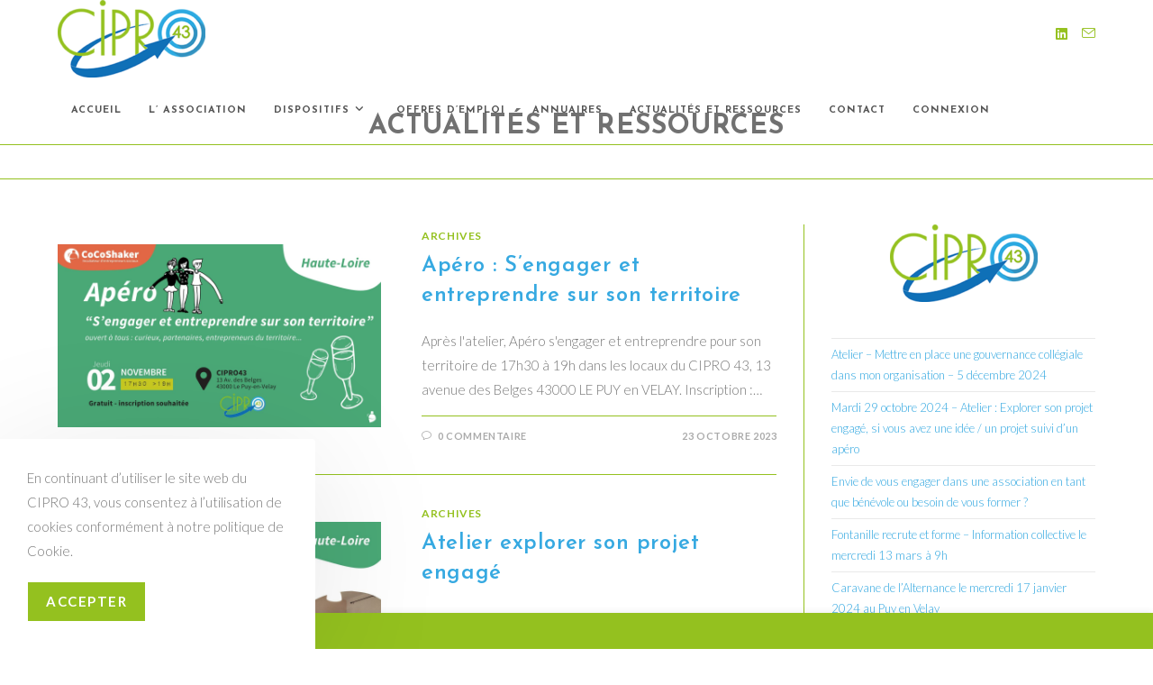

--- FILE ---
content_type: text/html; charset=UTF-8
request_url: https://www.cipro43.com/page/3/?page_id=%2Fwpbdp_category%2Fmaraichage%2F
body_size: 21734
content:
<!DOCTYPE html>
<html class="html" dir="ltr" lang="fr-FR" prefix="og: https://ogp.me/ns#">
<head>
	<meta charset="UTF-8">
	<link rel="profile" href="https://gmpg.org/xfn/11">

	<title>Actualités et Ressources | CIPRO43 - Part 3</title>

		<!-- All in One SEO 4.9.3 - aioseo.com -->
	<meta name="description" content="CIPRO43 | Actualités et Ressources | Comité pour l&#039;Insertion Professionnelle de la Haute-Loire - Part 3" />
	<meta name="robots" content="noindex, nofollow, max-image-preview:large" />
	<meta name="author" content="Maryline Leydier"/>
	<link rel="canonical" href="https://www.cipro43.com/page/3/" />
	<link rel="prev" href="https://www.cipro43.com/page/2/" />
	<link rel="next" href="https://www.cipro43.com/page/4/" />
	<meta name="generator" content="All in One SEO (AIOSEO) 4.9.3" />
		<meta property="og:locale" content="fr_FR" />
		<meta property="og:site_name" content="CIPRO43 | Comité pour l&#039;Insertion Professionnelle de la Haute-Loire" />
		<meta property="og:type" content="article" />
		<meta property="og:title" content="Actualités et Ressources | CIPRO43 - Part 3" />
		<meta property="og:description" content="CIPRO43 | Actualités et Ressources | Comité pour l&#039;Insertion Professionnelle de la Haute-Loire - Part 3" />
		<meta property="og:url" content="https://www.cipro43.com/page/3/" />
		<meta property="og:image" content="https://www.cipro43.com/wp-content/uploads/2019/09/cropped-logo250-e1651774394520.png" />
		<meta property="og:image:secure_url" content="https://www.cipro43.com/wp-content/uploads/2019/09/cropped-logo250-e1651774394520.png" />
		<meta property="article:published_time" content="2016-11-09T22:51:01+00:00" />
		<meta property="article:modified_time" content="2022-06-22T09:56:56+00:00" />
		<meta name="twitter:card" content="summary" />
		<meta name="twitter:title" content="Actualités et Ressources | CIPRO43 - Part 3" />
		<meta name="twitter:description" content="CIPRO43 | Actualités et Ressources | Comité pour l&#039;Insertion Professionnelle de la Haute-Loire - Part 3" />
		<meta name="twitter:image" content="https://www.cipro43.com/wp-content/uploads/2019/09/cropped-logo250-e1651774394520.png" />
		<script type="application/ld+json" class="aioseo-schema">
			{"@context":"https:\/\/schema.org","@graph":[{"@type":"BreadcrumbList","@id":"https:\/\/www.cipro43.com\/page\/3\/#breadcrumblist","itemListElement":[{"@type":"ListItem","@id":"https:\/\/www.cipro43.com#listItem","position":1,"name":"Home","item":"https:\/\/www.cipro43.com","nextItem":{"@type":"ListItem","@id":"https:\/\/www.cipro43.com\/page\/3#listItem","name":"Page 3"}},{"@type":"ListItem","@id":"https:\/\/www.cipro43.com\/page\/3#listItem","position":2,"name":"Page 3","previousItem":{"@type":"ListItem","@id":"https:\/\/www.cipro43.com#listItem","name":"Home"}}]},{"@type":"CollectionPage","@id":"https:\/\/www.cipro43.com\/page\/3\/#collectionpage","url":"https:\/\/www.cipro43.com\/page\/3\/","name":"Actualit\u00e9s et Ressources | CIPRO43 - Part 3","description":"CIPRO43 | Actualit\u00e9s et Ressources | Comit\u00e9 pour l'Insertion Professionnelle de la Haute-Loire - Part 3","inLanguage":"fr-FR","isPartOf":{"@id":"https:\/\/www.cipro43.com\/#website"},"breadcrumb":{"@id":"https:\/\/www.cipro43.com\/page\/3\/#breadcrumblist"}},{"@type":"Organization","@id":"https:\/\/www.cipro43.com\/#organization","name":"CIPRO 43","description":"Comit\u00e9 pour l'Insertion Professionnelle de la Haute-Loire","url":"https:\/\/www.cipro43.com\/","telephone":"+33471060680","logo":{"@type":"ImageObject","url":"https:\/\/www.cipro43.com\/wp-content\/uploads\/2019\/09\/logo250.png","@id":"https:\/\/www.cipro43.com\/page\/3\/#organizationLogo","width":244,"height":128,"caption":"Comit\u00e9 pour l\u2019Insertion Professionnelle de la Haute-Loire"},"image":{"@id":"https:\/\/www.cipro43.com\/page\/3\/#organizationLogo"},"sameAs":["https:\/\/www.linkedin.com\/company\/80669768\/"]},{"@type":"WebSite","@id":"https:\/\/www.cipro43.com\/#website","url":"https:\/\/www.cipro43.com\/","name":"CIPRO43","description":"Comit\u00e9 pour l'Insertion Professionnelle de la Haute-Loire","inLanguage":"fr-FR","publisher":{"@id":"https:\/\/www.cipro43.com\/#organization"}}]}
		</script>
		<!-- All in One SEO -->

<meta name="viewport" content="width=device-width, initial-scale=1"><link rel='dns-prefetch' href='//fonts.googleapis.com' />
<link rel="alternate" type="application/rss+xml" title="CIPRO43 &raquo; Flux" href="https://www.cipro43.com/feed/" />
<link rel="alternate" type="application/rss+xml" title="CIPRO43 &raquo; Flux des commentaires" href="https://www.cipro43.com/comments/feed/" />
		<style>
			.lazyload,
			.lazyloading {
				max-width: 100%;
			}
		</style>
				<!-- This site uses the Google Analytics by MonsterInsights plugin v9.3.0 - Using Analytics tracking - https://www.monsterinsights.com/ -->
							<script src="//www.googletagmanager.com/gtag/js?id=G-DZJG5XVFN3"  data-cfasync="false" data-wpfc-render="false" async></script>
			<script data-cfasync="false" data-wpfc-render="false">
				var mi_version = '9.3.0';
				var mi_track_user = true;
				var mi_no_track_reason = '';
								var MonsterInsightsDefaultLocations = {"page_location":"https:\/\/www.cipro43.com\/page\/3\/?page_id=%2Fwpbdp_category%2Fmaraichage%2F"};
				if ( typeof MonsterInsightsPrivacyGuardFilter === 'function' ) {
					var MonsterInsightsLocations = (typeof MonsterInsightsExcludeQuery === 'object') ? MonsterInsightsPrivacyGuardFilter( MonsterInsightsExcludeQuery ) : MonsterInsightsPrivacyGuardFilter( MonsterInsightsDefaultLocations );
				} else {
					var MonsterInsightsLocations = (typeof MonsterInsightsExcludeQuery === 'object') ? MonsterInsightsExcludeQuery : MonsterInsightsDefaultLocations;
				}

								var disableStrs = [
										'ga-disable-G-DZJG5XVFN3',
									];

				/* Function to detect opted out users */
				function __gtagTrackerIsOptedOut() {
					for (var index = 0; index < disableStrs.length; index++) {
						if (document.cookie.indexOf(disableStrs[index] + '=true') > -1) {
							return true;
						}
					}

					return false;
				}

				/* Disable tracking if the opt-out cookie exists. */
				if (__gtagTrackerIsOptedOut()) {
					for (var index = 0; index < disableStrs.length; index++) {
						window[disableStrs[index]] = true;
					}
				}

				/* Opt-out function */
				function __gtagTrackerOptout() {
					for (var index = 0; index < disableStrs.length; index++) {
						document.cookie = disableStrs[index] + '=true; expires=Thu, 31 Dec 2099 23:59:59 UTC; path=/';
						window[disableStrs[index]] = true;
					}
				}

				if ('undefined' === typeof gaOptout) {
					function gaOptout() {
						__gtagTrackerOptout();
					}
				}
								window.dataLayer = window.dataLayer || [];

				window.MonsterInsightsDualTracker = {
					helpers: {},
					trackers: {},
				};
				if (mi_track_user) {
					function __gtagDataLayer() {
						dataLayer.push(arguments);
					}

					function __gtagTracker(type, name, parameters) {
						if (!parameters) {
							parameters = {};
						}

						if (parameters.send_to) {
							__gtagDataLayer.apply(null, arguments);
							return;
						}

						if (type === 'event') {
														parameters.send_to = monsterinsights_frontend.v4_id;
							var hookName = name;
							if (typeof parameters['event_category'] !== 'undefined') {
								hookName = parameters['event_category'] + ':' + name;
							}

							if (typeof MonsterInsightsDualTracker.trackers[hookName] !== 'undefined') {
								MonsterInsightsDualTracker.trackers[hookName](parameters);
							} else {
								__gtagDataLayer('event', name, parameters);
							}
							
						} else {
							__gtagDataLayer.apply(null, arguments);
						}
					}

					__gtagTracker('js', new Date());
					__gtagTracker('set', {
						'developer_id.dZGIzZG': true,
											});
					if ( MonsterInsightsLocations.page_location ) {
						__gtagTracker('set', MonsterInsightsLocations);
					}
										__gtagTracker('config', 'G-DZJG5XVFN3', {"forceSSL":"true","link_attribution":"true"} );
															window.gtag = __gtagTracker;										(function () {
						/* https://developers.google.com/analytics/devguides/collection/analyticsjs/ */
						/* ga and __gaTracker compatibility shim. */
						var noopfn = function () {
							return null;
						};
						var newtracker = function () {
							return new Tracker();
						};
						var Tracker = function () {
							return null;
						};
						var p = Tracker.prototype;
						p.get = noopfn;
						p.set = noopfn;
						p.send = function () {
							var args = Array.prototype.slice.call(arguments);
							args.unshift('send');
							__gaTracker.apply(null, args);
						};
						var __gaTracker = function () {
							var len = arguments.length;
							if (len === 0) {
								return;
							}
							var f = arguments[len - 1];
							if (typeof f !== 'object' || f === null || typeof f.hitCallback !== 'function') {
								if ('send' === arguments[0]) {
									var hitConverted, hitObject = false, action;
									if ('event' === arguments[1]) {
										if ('undefined' !== typeof arguments[3]) {
											hitObject = {
												'eventAction': arguments[3],
												'eventCategory': arguments[2],
												'eventLabel': arguments[4],
												'value': arguments[5] ? arguments[5] : 1,
											}
										}
									}
									if ('pageview' === arguments[1]) {
										if ('undefined' !== typeof arguments[2]) {
											hitObject = {
												'eventAction': 'page_view',
												'page_path': arguments[2],
											}
										}
									}
									if (typeof arguments[2] === 'object') {
										hitObject = arguments[2];
									}
									if (typeof arguments[5] === 'object') {
										Object.assign(hitObject, arguments[5]);
									}
									if ('undefined' !== typeof arguments[1].hitType) {
										hitObject = arguments[1];
										if ('pageview' === hitObject.hitType) {
											hitObject.eventAction = 'page_view';
										}
									}
									if (hitObject) {
										action = 'timing' === arguments[1].hitType ? 'timing_complete' : hitObject.eventAction;
										hitConverted = mapArgs(hitObject);
										__gtagTracker('event', action, hitConverted);
									}
								}
								return;
							}

							function mapArgs(args) {
								var arg, hit = {};
								var gaMap = {
									'eventCategory': 'event_category',
									'eventAction': 'event_action',
									'eventLabel': 'event_label',
									'eventValue': 'event_value',
									'nonInteraction': 'non_interaction',
									'timingCategory': 'event_category',
									'timingVar': 'name',
									'timingValue': 'value',
									'timingLabel': 'event_label',
									'page': 'page_path',
									'location': 'page_location',
									'title': 'page_title',
									'referrer' : 'page_referrer',
								};
								for (arg in args) {
																		if (!(!args.hasOwnProperty(arg) || !gaMap.hasOwnProperty(arg))) {
										hit[gaMap[arg]] = args[arg];
									} else {
										hit[arg] = args[arg];
									}
								}
								return hit;
							}

							try {
								f.hitCallback();
							} catch (ex) {
							}
						};
						__gaTracker.create = newtracker;
						__gaTracker.getByName = newtracker;
						__gaTracker.getAll = function () {
							return [];
						};
						__gaTracker.remove = noopfn;
						__gaTracker.loaded = true;
						window['__gaTracker'] = __gaTracker;
					})();
									} else {
										console.log("");
					(function () {
						function __gtagTracker() {
							return null;
						}

						window['__gtagTracker'] = __gtagTracker;
						window['gtag'] = __gtagTracker;
					})();
									}
			</script>
				<!-- / Google Analytics by MonsterInsights -->
		<style id='wp-img-auto-sizes-contain-inline-css'>
img:is([sizes=auto i],[sizes^="auto," i]){contain-intrinsic-size:3000px 1500px}
/*# sourceURL=wp-img-auto-sizes-contain-inline-css */
</style>
<link rel='stylesheet' id='wp-block-library-css' href='https://www.cipro43.com/wp-includes/css/dist/block-library/style.min.css?ver=6.9' media='all' />
<style id='wp-block-library-theme-inline-css'>
.wp-block-audio :where(figcaption){color:#555;font-size:13px;text-align:center}.is-dark-theme .wp-block-audio :where(figcaption){color:#ffffffa6}.wp-block-audio{margin:0 0 1em}.wp-block-code{border:1px solid #ccc;border-radius:4px;font-family:Menlo,Consolas,monaco,monospace;padding:.8em 1em}.wp-block-embed :where(figcaption){color:#555;font-size:13px;text-align:center}.is-dark-theme .wp-block-embed :where(figcaption){color:#ffffffa6}.wp-block-embed{margin:0 0 1em}.blocks-gallery-caption{color:#555;font-size:13px;text-align:center}.is-dark-theme .blocks-gallery-caption{color:#ffffffa6}:root :where(.wp-block-image figcaption){color:#555;font-size:13px;text-align:center}.is-dark-theme :root :where(.wp-block-image figcaption){color:#ffffffa6}.wp-block-image{margin:0 0 1em}.wp-block-pullquote{border-bottom:4px solid;border-top:4px solid;color:currentColor;margin-bottom:1.75em}.wp-block-pullquote :where(cite),.wp-block-pullquote :where(footer),.wp-block-pullquote__citation{color:currentColor;font-size:.8125em;font-style:normal;text-transform:uppercase}.wp-block-quote{border-left:.25em solid;margin:0 0 1.75em;padding-left:1em}.wp-block-quote cite,.wp-block-quote footer{color:currentColor;font-size:.8125em;font-style:normal;position:relative}.wp-block-quote:where(.has-text-align-right){border-left:none;border-right:.25em solid;padding-left:0;padding-right:1em}.wp-block-quote:where(.has-text-align-center){border:none;padding-left:0}.wp-block-quote.is-large,.wp-block-quote.is-style-large,.wp-block-quote:where(.is-style-plain){border:none}.wp-block-search .wp-block-search__label{font-weight:700}.wp-block-search__button{border:1px solid #ccc;padding:.375em .625em}:where(.wp-block-group.has-background){padding:1.25em 2.375em}.wp-block-separator.has-css-opacity{opacity:.4}.wp-block-separator{border:none;border-bottom:2px solid;margin-left:auto;margin-right:auto}.wp-block-separator.has-alpha-channel-opacity{opacity:1}.wp-block-separator:not(.is-style-wide):not(.is-style-dots){width:100px}.wp-block-separator.has-background:not(.is-style-dots){border-bottom:none;height:1px}.wp-block-separator.has-background:not(.is-style-wide):not(.is-style-dots){height:2px}.wp-block-table{margin:0 0 1em}.wp-block-table td,.wp-block-table th{word-break:normal}.wp-block-table :where(figcaption){color:#555;font-size:13px;text-align:center}.is-dark-theme .wp-block-table :where(figcaption){color:#ffffffa6}.wp-block-video :where(figcaption){color:#555;font-size:13px;text-align:center}.is-dark-theme .wp-block-video :where(figcaption){color:#ffffffa6}.wp-block-video{margin:0 0 1em}:root :where(.wp-block-template-part.has-background){margin-bottom:0;margin-top:0;padding:1.25em 2.375em}
/*# sourceURL=/wp-includes/css/dist/block-library/theme.min.css */
</style>
<style id='classic-theme-styles-inline-css'>
/*! This file is auto-generated */
.wp-block-button__link{color:#fff;background-color:#32373c;border-radius:9999px;box-shadow:none;text-decoration:none;padding:calc(.667em + 2px) calc(1.333em + 2px);font-size:1.125em}.wp-block-file__button{background:#32373c;color:#fff;text-decoration:none}
/*# sourceURL=/wp-includes/css/classic-themes.min.css */
</style>
<link rel='stylesheet' id='aioseo/css/src/vue/standalone/blocks/table-of-contents/global.scss-css' href='https://www.cipro43.com/wp-content/plugins/all-in-one-seo-pack/dist/Lite/assets/css/table-of-contents/global.e90f6d47.css?ver=4.9.3' media='all' />
<style id='ce4wp-subscribe-style-inline-css'>
.wp-block-ce4wp-subscribe{max-width:840px;margin:0 auto}.wp-block-ce4wp-subscribe .title{margin-bottom:0}.wp-block-ce4wp-subscribe .subTitle{margin-top:0;font-size:0.8em}.wp-block-ce4wp-subscribe .disclaimer{margin-top:5px;font-size:0.8em}.wp-block-ce4wp-subscribe .disclaimer .disclaimer-label{margin-left:10px}.wp-block-ce4wp-subscribe .inputBlock{width:100%;margin-bottom:10px}.wp-block-ce4wp-subscribe .inputBlock input{width:100%}.wp-block-ce4wp-subscribe .inputBlock label{display:inline-block}.wp-block-ce4wp-subscribe .submit-button{margin-top:25px;display:block}.wp-block-ce4wp-subscribe .required-text{display:inline-block;margin:0;padding:0;margin-left:0.3em}.wp-block-ce4wp-subscribe .onSubmission{height:0;max-width:840px;margin:0 auto}.wp-block-ce4wp-subscribe .firstNameSummary .lastNameSummary{text-transform:capitalize}.wp-block-ce4wp-subscribe .ce4wp-inline-notification{display:flex;flex-direction:row;align-items:center;padding:13px 10px;width:100%;height:40px;border-style:solid;border-color:orange;border-width:1px;border-left-width:4px;border-radius:3px;background:rgba(255,133,15,0.1);flex:none;order:0;flex-grow:1;margin:0px 0px}.wp-block-ce4wp-subscribe .ce4wp-inline-warning-text{font-style:normal;font-weight:normal;font-size:16px;line-height:20px;display:flex;align-items:center;color:#571600;margin-left:9px}.wp-block-ce4wp-subscribe .ce4wp-inline-warning-icon{color:orange}.wp-block-ce4wp-subscribe .ce4wp-inline-warning-arrow{color:#571600;margin-left:auto}.wp-block-ce4wp-subscribe .ce4wp-banner-clickable{cursor:pointer}.ce4wp-link{cursor:pointer}

.no-flex{display:block}.sub-header{margin-bottom:1em}


/*# sourceURL=https://www.cipro43.com/wp-content/plugins/creative-mail-by-constant-contact/assets/js/block/subscribe.css */
</style>
<link rel='stylesheet' id='ogb-block-style-css' href='https://www.cipro43.com/wp-content/plugins/ocean-gutenberg-blocks/dist/style-index.css?ver=1722926709' media='all' />
<style id='global-styles-inline-css'>
:root{--wp--preset--aspect-ratio--square: 1;--wp--preset--aspect-ratio--4-3: 4/3;--wp--preset--aspect-ratio--3-4: 3/4;--wp--preset--aspect-ratio--3-2: 3/2;--wp--preset--aspect-ratio--2-3: 2/3;--wp--preset--aspect-ratio--16-9: 16/9;--wp--preset--aspect-ratio--9-16: 9/16;--wp--preset--color--black: #000000;--wp--preset--color--cyan-bluish-gray: #abb8c3;--wp--preset--color--white: #ffffff;--wp--preset--color--pale-pink: #f78da7;--wp--preset--color--vivid-red: #cf2e2e;--wp--preset--color--luminous-vivid-orange: #ff6900;--wp--preset--color--luminous-vivid-amber: #fcb900;--wp--preset--color--light-green-cyan: #7bdcb5;--wp--preset--color--vivid-green-cyan: #00d084;--wp--preset--color--pale-cyan-blue: #8ed1fc;--wp--preset--color--vivid-cyan-blue: #0693e3;--wp--preset--color--vivid-purple: #9b51e0;--wp--preset--gradient--vivid-cyan-blue-to-vivid-purple: linear-gradient(135deg,rgb(6,147,227) 0%,rgb(155,81,224) 100%);--wp--preset--gradient--light-green-cyan-to-vivid-green-cyan: linear-gradient(135deg,rgb(122,220,180) 0%,rgb(0,208,130) 100%);--wp--preset--gradient--luminous-vivid-amber-to-luminous-vivid-orange: linear-gradient(135deg,rgb(252,185,0) 0%,rgb(255,105,0) 100%);--wp--preset--gradient--luminous-vivid-orange-to-vivid-red: linear-gradient(135deg,rgb(255,105,0) 0%,rgb(207,46,46) 100%);--wp--preset--gradient--very-light-gray-to-cyan-bluish-gray: linear-gradient(135deg,rgb(238,238,238) 0%,rgb(169,184,195) 100%);--wp--preset--gradient--cool-to-warm-spectrum: linear-gradient(135deg,rgb(74,234,220) 0%,rgb(151,120,209) 20%,rgb(207,42,186) 40%,rgb(238,44,130) 60%,rgb(251,105,98) 80%,rgb(254,248,76) 100%);--wp--preset--gradient--blush-light-purple: linear-gradient(135deg,rgb(255,206,236) 0%,rgb(152,150,240) 100%);--wp--preset--gradient--blush-bordeaux: linear-gradient(135deg,rgb(254,205,165) 0%,rgb(254,45,45) 50%,rgb(107,0,62) 100%);--wp--preset--gradient--luminous-dusk: linear-gradient(135deg,rgb(255,203,112) 0%,rgb(199,81,192) 50%,rgb(65,88,208) 100%);--wp--preset--gradient--pale-ocean: linear-gradient(135deg,rgb(255,245,203) 0%,rgb(182,227,212) 50%,rgb(51,167,181) 100%);--wp--preset--gradient--electric-grass: linear-gradient(135deg,rgb(202,248,128) 0%,rgb(113,206,126) 100%);--wp--preset--gradient--midnight: linear-gradient(135deg,rgb(2,3,129) 0%,rgb(40,116,252) 100%);--wp--preset--font-size--small: 13px;--wp--preset--font-size--medium: 20px;--wp--preset--font-size--large: 36px;--wp--preset--font-size--x-large: 42px;--wp--preset--spacing--20: 0.44rem;--wp--preset--spacing--30: 0.67rem;--wp--preset--spacing--40: 1rem;--wp--preset--spacing--50: 1.5rem;--wp--preset--spacing--60: 2.25rem;--wp--preset--spacing--70: 3.38rem;--wp--preset--spacing--80: 5.06rem;--wp--preset--shadow--natural: 6px 6px 9px rgba(0, 0, 0, 0.2);--wp--preset--shadow--deep: 12px 12px 50px rgba(0, 0, 0, 0.4);--wp--preset--shadow--sharp: 6px 6px 0px rgba(0, 0, 0, 0.2);--wp--preset--shadow--outlined: 6px 6px 0px -3px rgb(255, 255, 255), 6px 6px rgb(0, 0, 0);--wp--preset--shadow--crisp: 6px 6px 0px rgb(0, 0, 0);}:where(.is-layout-flex){gap: 0.5em;}:where(.is-layout-grid){gap: 0.5em;}body .is-layout-flex{display: flex;}.is-layout-flex{flex-wrap: wrap;align-items: center;}.is-layout-flex > :is(*, div){margin: 0;}body .is-layout-grid{display: grid;}.is-layout-grid > :is(*, div){margin: 0;}:where(.wp-block-columns.is-layout-flex){gap: 2em;}:where(.wp-block-columns.is-layout-grid){gap: 2em;}:where(.wp-block-post-template.is-layout-flex){gap: 1.25em;}:where(.wp-block-post-template.is-layout-grid){gap: 1.25em;}.has-black-color{color: var(--wp--preset--color--black) !important;}.has-cyan-bluish-gray-color{color: var(--wp--preset--color--cyan-bluish-gray) !important;}.has-white-color{color: var(--wp--preset--color--white) !important;}.has-pale-pink-color{color: var(--wp--preset--color--pale-pink) !important;}.has-vivid-red-color{color: var(--wp--preset--color--vivid-red) !important;}.has-luminous-vivid-orange-color{color: var(--wp--preset--color--luminous-vivid-orange) !important;}.has-luminous-vivid-amber-color{color: var(--wp--preset--color--luminous-vivid-amber) !important;}.has-light-green-cyan-color{color: var(--wp--preset--color--light-green-cyan) !important;}.has-vivid-green-cyan-color{color: var(--wp--preset--color--vivid-green-cyan) !important;}.has-pale-cyan-blue-color{color: var(--wp--preset--color--pale-cyan-blue) !important;}.has-vivid-cyan-blue-color{color: var(--wp--preset--color--vivid-cyan-blue) !important;}.has-vivid-purple-color{color: var(--wp--preset--color--vivid-purple) !important;}.has-black-background-color{background-color: var(--wp--preset--color--black) !important;}.has-cyan-bluish-gray-background-color{background-color: var(--wp--preset--color--cyan-bluish-gray) !important;}.has-white-background-color{background-color: var(--wp--preset--color--white) !important;}.has-pale-pink-background-color{background-color: var(--wp--preset--color--pale-pink) !important;}.has-vivid-red-background-color{background-color: var(--wp--preset--color--vivid-red) !important;}.has-luminous-vivid-orange-background-color{background-color: var(--wp--preset--color--luminous-vivid-orange) !important;}.has-luminous-vivid-amber-background-color{background-color: var(--wp--preset--color--luminous-vivid-amber) !important;}.has-light-green-cyan-background-color{background-color: var(--wp--preset--color--light-green-cyan) !important;}.has-vivid-green-cyan-background-color{background-color: var(--wp--preset--color--vivid-green-cyan) !important;}.has-pale-cyan-blue-background-color{background-color: var(--wp--preset--color--pale-cyan-blue) !important;}.has-vivid-cyan-blue-background-color{background-color: var(--wp--preset--color--vivid-cyan-blue) !important;}.has-vivid-purple-background-color{background-color: var(--wp--preset--color--vivid-purple) !important;}.has-black-border-color{border-color: var(--wp--preset--color--black) !important;}.has-cyan-bluish-gray-border-color{border-color: var(--wp--preset--color--cyan-bluish-gray) !important;}.has-white-border-color{border-color: var(--wp--preset--color--white) !important;}.has-pale-pink-border-color{border-color: var(--wp--preset--color--pale-pink) !important;}.has-vivid-red-border-color{border-color: var(--wp--preset--color--vivid-red) !important;}.has-luminous-vivid-orange-border-color{border-color: var(--wp--preset--color--luminous-vivid-orange) !important;}.has-luminous-vivid-amber-border-color{border-color: var(--wp--preset--color--luminous-vivid-amber) !important;}.has-light-green-cyan-border-color{border-color: var(--wp--preset--color--light-green-cyan) !important;}.has-vivid-green-cyan-border-color{border-color: var(--wp--preset--color--vivid-green-cyan) !important;}.has-pale-cyan-blue-border-color{border-color: var(--wp--preset--color--pale-cyan-blue) !important;}.has-vivid-cyan-blue-border-color{border-color: var(--wp--preset--color--vivid-cyan-blue) !important;}.has-vivid-purple-border-color{border-color: var(--wp--preset--color--vivid-purple) !important;}.has-vivid-cyan-blue-to-vivid-purple-gradient-background{background: var(--wp--preset--gradient--vivid-cyan-blue-to-vivid-purple) !important;}.has-light-green-cyan-to-vivid-green-cyan-gradient-background{background: var(--wp--preset--gradient--light-green-cyan-to-vivid-green-cyan) !important;}.has-luminous-vivid-amber-to-luminous-vivid-orange-gradient-background{background: var(--wp--preset--gradient--luminous-vivid-amber-to-luminous-vivid-orange) !important;}.has-luminous-vivid-orange-to-vivid-red-gradient-background{background: var(--wp--preset--gradient--luminous-vivid-orange-to-vivid-red) !important;}.has-very-light-gray-to-cyan-bluish-gray-gradient-background{background: var(--wp--preset--gradient--very-light-gray-to-cyan-bluish-gray) !important;}.has-cool-to-warm-spectrum-gradient-background{background: var(--wp--preset--gradient--cool-to-warm-spectrum) !important;}.has-blush-light-purple-gradient-background{background: var(--wp--preset--gradient--blush-light-purple) !important;}.has-blush-bordeaux-gradient-background{background: var(--wp--preset--gradient--blush-bordeaux) !important;}.has-luminous-dusk-gradient-background{background: var(--wp--preset--gradient--luminous-dusk) !important;}.has-pale-ocean-gradient-background{background: var(--wp--preset--gradient--pale-ocean) !important;}.has-electric-grass-gradient-background{background: var(--wp--preset--gradient--electric-grass) !important;}.has-midnight-gradient-background{background: var(--wp--preset--gradient--midnight) !important;}.has-small-font-size{font-size: var(--wp--preset--font-size--small) !important;}.has-medium-font-size{font-size: var(--wp--preset--font-size--medium) !important;}.has-large-font-size{font-size: var(--wp--preset--font-size--large) !important;}.has-x-large-font-size{font-size: var(--wp--preset--font-size--x-large) !important;}
:where(.wp-block-post-template.is-layout-flex){gap: 1.25em;}:where(.wp-block-post-template.is-layout-grid){gap: 1.25em;}
:where(.wp-block-term-template.is-layout-flex){gap: 1.25em;}:where(.wp-block-term-template.is-layout-grid){gap: 1.25em;}
:where(.wp-block-columns.is-layout-flex){gap: 2em;}:where(.wp-block-columns.is-layout-grid){gap: 2em;}
:root :where(.wp-block-pullquote){font-size: 1.5em;line-height: 1.6;}
/*# sourceURL=global-styles-inline-css */
</style>
<link rel='stylesheet' id='contact-form-7-css' href='https://www.cipro43.com/wp-content/plugins/contact-form-7/includes/css/styles.css?ver=6.1.4' media='all' />
<link rel='stylesheet' id='font-awesome-css' href='https://www.cipro43.com/wp-content/themes/oceanwp/assets/fonts/fontawesome/css/all.min.css?ver=6.7.2' media='all' />
<link rel='stylesheet' id='simple-line-icons-css' href='https://www.cipro43.com/wp-content/themes/oceanwp/assets/css/third/simple-line-icons.min.css?ver=2.4.0' media='all' />
<link rel='stylesheet' id='oceanwp-style-css' href='https://www.cipro43.com/wp-content/themes/oceanwp/assets/css/style.min.css?ver=4.1.4' media='all' />
<style id='oceanwp-style-inline-css'>
div.wpforms-container-full .wpforms-form input[type=submit]:hover,
			div.wpforms-container-full .wpforms-form input[type=submit]:focus,
			div.wpforms-container-full .wpforms-form input[type=submit]:active,
			div.wpforms-container-full .wpforms-form button[type=submit]:hover,
			div.wpforms-container-full .wpforms-form button[type=submit]:focus,
			div.wpforms-container-full .wpforms-form button[type=submit]:active,
			div.wpforms-container-full .wpforms-form .wpforms-page-button:hover,
			div.wpforms-container-full .wpforms-form .wpforms-page-button:active,
			div.wpforms-container-full .wpforms-form .wpforms-page-button:focus {
				border: none;
			}
/*# sourceURL=oceanwp-style-inline-css */
</style>
<link rel='stylesheet' id='oceanwp-google-font-lato-css' href='//fonts.googleapis.com/css?family=Lato%3A100%2C200%2C300%2C400%2C500%2C600%2C700%2C800%2C900%2C100i%2C200i%2C300i%2C400i%2C500i%2C600i%2C700i%2C800i%2C900i&#038;subset=latin&#038;display=swap&#038;ver=6.9' media='all' />
<link rel='stylesheet' id='oceanwp-google-font-josefin-sans-css' href='//fonts.googleapis.com/css?family=Josefin+Sans%3A100%2C200%2C300%2C400%2C500%2C600%2C700%2C800%2C900%2C100i%2C200i%2C300i%2C400i%2C500i%2C600i%2C700i%2C800i%2C900i&#038;subset=latin&#038;display=swap&#038;ver=6.9' media='all' />
<link rel='stylesheet' id='slb_core-css' href='https://www.cipro43.com/wp-content/plugins/simple-lightbox/client/css/app.css?ver=2.9.4' media='all' />
<link rel='stylesheet' id='footer-credits-css' href='https://www.cipro43.com/wp-content/plugins/footer-putter/styles/footer-credits.css?ver=1.17' media='all' />
<link rel='stylesheet' id='oe-widgets-style-css' href='https://www.cipro43.com/wp-content/plugins/ocean-extra/assets/css/widgets.css?ver=6.9' media='all' />
<link rel='stylesheet' id='oss-social-share-style-css' href='https://www.cipro43.com/wp-content/plugins/ocean-social-sharing/assets/css/style.min.css?ver=6.9' media='all' />
<link rel='stylesheet' id='ocean-cookie-notice-css' href='https://www.cipro43.com/wp-content/plugins/ocean-cookie-notice/assets/css/style.min.css?ver=6.9' media='all' />
<link rel='stylesheet' id='ofc-style-css' href='https://www.cipro43.com/wp-content/plugins/ocean-footer-callout/assets/css/style.min.css?ver=6.9' media='all' />
<link rel='stylesheet' id='ogb-style-css' href='https://www.cipro43.com/wp-content/plugins/ocean-gutenberg-blocks/assets/css/ogb-style.min.css?ver=1.1.8' media='all' />
<link rel='stylesheet' id='fontawesome-css' href='https://www.cipro43.com/wp-content/plugins/ocean-gutenberg-blocks/assets/fonts/fontawesome/css/all.min.css?ver=1.1.8' media='all' />
<link rel='stylesheet' id='oig-style-css' href='https://www.cipro43.com/wp-content/plugins/ocean-instagram/assets/css/style.min.css?ver=6.9' media='all' />
<link rel='stylesheet' id='opl-style-css' href='https://www.cipro43.com/wp-content/plugins/ocean-popup-login/assets/css/style.min.css?ver=6.9' media='all' />
<link rel='stylesheet' id='op-photoswipe-css' href='https://www.cipro43.com/wp-content/plugins/ocean-portfolio/assets/vendors/PhotoSwipe/photoswipe.css?ver=6.9' media='all' />
<link rel='stylesheet' id='op-photoswipe-default-skin-css' href='https://www.cipro43.com/wp-content/plugins/ocean-portfolio/assets/vendors/PhotoSwipe/default-skin/default-skin.css?ver=6.9' media='all' />
<link rel='stylesheet' id='op-style-css' href='https://www.cipro43.com/wp-content/plugins/ocean-portfolio/assets/css/style.min.css?ver=6.9' media='all' />
<link rel='stylesheet' id='ow-perfect-scrollbar-css' href='https://www.cipro43.com/wp-content/themes/oceanwp/assets/css/third/perfect-scrollbar.css?ver=1.5.0' media='all' />
<link rel='stylesheet' id='osp-side-panel-style-css' href='https://www.cipro43.com/wp-content/plugins/ocean-side-panel/assets/css/style.min.css?ver=6.9' media='all' />
<link rel='stylesheet' id='osf-style-css' href='https://www.cipro43.com/wp-content/plugins/ocean-sticky-footer/assets/css/style.min.css?ver=6.9' media='all' />
<link rel='stylesheet' id='osh-styles-css' href='https://www.cipro43.com/wp-content/plugins/ocean-sticky-header/assets/css/style.min.css?ver=6.9' media='all' />
<script src="https://www.cipro43.com/wp-includes/js/jquery/jquery.min.js?ver=3.7.1" id="jquery-core-js"></script>
<script src="https://www.cipro43.com/wp-includes/js/jquery/jquery-migrate.min.js?ver=3.4.1" id="jquery-migrate-js"></script>
<script src="https://www.cipro43.com/wp-content/plugins/google-analytics-for-wordpress/assets/js/frontend-gtag.min.js?ver=9.3.0" id="monsterinsights-frontend-script-js" async data-wp-strategy="async"></script>
<script data-cfasync="false" data-wpfc-render="false" id='monsterinsights-frontend-script-js-extra'>var monsterinsights_frontend = {"js_events_tracking":"true","download_extensions":"doc,pdf,ppt,zip,xls,docx,pptx,xlsx","inbound_paths":"[{\"path\":\"\\\/go\\\/\",\"label\":\"affiliate\"},{\"path\":\"\\\/recommend\\\/\",\"label\":\"affiliate\"}]","home_url":"https:\/\/www.cipro43.com","hash_tracking":"false","v4_id":"G-DZJG5XVFN3"};</script>
<script src="https://www.cipro43.com/wp-includes/js/tinymce/tinymce.min.js?ver=49110-20250317" id="wp-tinymce-root-js"></script>
<script src="https://www.cipro43.com/wp-includes/js/tinymce/plugins/compat3x/plugin.min.js?ver=49110-20250317" id="wp-tinymce-js"></script>
<script src="https://www.cipro43.com/wp-content/plugins/ocean-gutenberg-blocks/assets/js/block/alert.min.js?ver=1.1.8" id="ogb-alert-js"></script>
<script src="https://www.cipro43.com/wp-content/plugins/ocean-gutenberg-blocks/assets/js/vendors/axios.min.js?ver=6.9" id="axios-js"></script>
<script id="ogb-newsletter-js-extra">
var ogbNewsletterData = {"ajax_url":"https://www.cipro43.com/wp-admin/admin-ajax.php","nonce":"9bdde2469e"};
//# sourceURL=ogb-newsletter-js-extra
</script>
<script src="https://www.cipro43.com/wp-content/plugins/ocean-gutenberg-blocks/assets/js/block/newsletter.min.js?ver=1.1.8" id="ogb-newsletter-js"></script>
<script id="wpgmza_data-js-extra">
var wpgmza_google_api_status = {"message":"Engine is not google-maps","code":"ENGINE_NOT_GOOGLE_MAPS"};
//# sourceURL=wpgmza_data-js-extra
</script>
<script src="https://www.cipro43.com/wp-content/plugins/wp-google-maps/wpgmza_data.js?ver=6.9" id="wpgmza_data-js"></script>
<link rel="https://api.w.org/" href="https://www.cipro43.com/wp-json/" /><link rel="EditURI" type="application/rsd+xml" title="RSD" href="https://www.cipro43.com/xmlrpc.php?rsd" />
<meta name="generator" content="WordPress 6.9" />
		<script>
			document.documentElement.className = document.documentElement.className.replace('no-js', 'js');
		</script>
				<style>
			.no-js img.lazyload {
				display: none;
			}

			figure.wp-block-image img.lazyloading {
				min-width: 150px;
			}

			.lazyload,
			.lazyloading {
				--smush-placeholder-width: 100px;
				--smush-placeholder-aspect-ratio: 1/1;
				width: var(--smush-image-width, var(--smush-placeholder-width)) !important;
				aspect-ratio: var(--smush-image-aspect-ratio, var(--smush-placeholder-aspect-ratio)) !important;
			}

						.lazyload, .lazyloading {
				opacity: 0;
			}

			.lazyloaded {
				opacity: 1;
				transition: opacity 400ms;
				transition-delay: 0ms;
			}

					</style>
		<meta name="generator" content="Elementor 3.34.2; features: additional_custom_breakpoints; settings: css_print_method-external, google_font-enabled, font_display-auto">
			<style>
				.e-con.e-parent:nth-of-type(n+4):not(.e-lazyloaded):not(.e-no-lazyload),
				.e-con.e-parent:nth-of-type(n+4):not(.e-lazyloaded):not(.e-no-lazyload) * {
					background-image: none !important;
				}
				@media screen and (max-height: 1024px) {
					.e-con.e-parent:nth-of-type(n+3):not(.e-lazyloaded):not(.e-no-lazyload),
					.e-con.e-parent:nth-of-type(n+3):not(.e-lazyloaded):not(.e-no-lazyload) * {
						background-image: none !important;
					}
				}
				@media screen and (max-height: 640px) {
					.e-con.e-parent:nth-of-type(n+2):not(.e-lazyloaded):not(.e-no-lazyload),
					.e-con.e-parent:nth-of-type(n+2):not(.e-lazyloaded):not(.e-no-lazyload) * {
						background-image: none !important;
					}
				}
			</style>
			<link rel="icon" href="https://www.cipro43.com/wp-content/uploads/2019/09/cropped-faviconcipro43-32x32.png" sizes="32x32" />
<link rel="icon" href="https://www.cipro43.com/wp-content/uploads/2019/09/cropped-faviconcipro43-192x192.png" sizes="192x192" />
<link rel="apple-touch-icon" href="https://www.cipro43.com/wp-content/uploads/2019/09/cropped-faviconcipro43-180x180.png" />
<meta name="msapplication-TileImage" content="https://www.cipro43.com/wp-content/uploads/2019/09/cropped-faviconcipro43-270x270.png" />
		<style id="wp-custom-css">
			/* Big title - Text margin left */.elementor-element.big-margin >.elementor-element-populated{margin-left:80px}/* Full width buttons on the last section */.elementor-element.full-btn .elementor-button{display:block}/* Add simple line icons to the header social menu */#oceanwp-social-menu span{font-family:simple-line-icons;line-height:1;-webkit-font-smoothing:antialiased;-moz-osx-font-smoothing:grayscale}#oceanwp-social-menu .fa-twitter:before{content:"\e009"}#oceanwp-social-menu .fa-facebook:before{content:"\e00b"}#oceanwp-social-menu .fa-google-plus:before{content:"\e60d"}#oceanwp-social-menu .fa-instagram:before{content:"\e609"}/* Blog entries */.blog-entry.large-entry{max-width:833px;margin:0 auto 30px auto;text-align:center}.blog-entry.large-entry ul.meta li{float:none;display:inline-block}.blog-entry.large-entry ul.meta li:after{padding:0 4px 0 6px}.blog-entry.large-entry .blog-entry-summary{max-width:640px;margin:0 auto 20px auto}.blog-entry.large-entry .blog-entry-readmore a{font-weight:400;padding:10px 26px;border-radius:30px}ul.page-numbers{padding:30px 0 0}.page-numbers a,.page-numbers span:not(.elementor-screen-only),.page-links span{border-radius:50%}/* Widgets titles */.widget-title{position:relative;padding:0 0 10px;border:0}.widget-title:after{content:'';position:absolute;bottom:0;left:0;display:inline-block;background-color:#6e8fef;height:2px;width:28px}/* Footer bottom */#footer-bottom{padding:0}#footer-bottom-inner{padding:22px 0 20px;border-top:1px solid #eaeaea}#footer-bottom #footer-bottom-menu,#footer-bottom #copyright{float:none;width:100%;padding:0 !important;text-align:center}#footer-bottom #footer-bottom-menu a{padding:0 15px}#footer-bottom #footer-bottom-menu li:after{display:none}#footer-bottom #copyright{margin-top:20px}/* Responsive */@media (max-width:959px){.elementor-element.title-row >.elementor-element-populated{padding:20px}.elementor-element.big-title .elementor-heading-title{font-size:24px}.elementor-element.big-margin >.elementor-element-populated{margin-left:40px}}@media (max-width:767px){.elementor-element.big-margin >.elementor-element-populated{margin-top:20px;margin-left:0}}.elementor-icon:hover{-webkit-transform:rotate(360deg);-moz-transform:rotate(360deg);-o-transform:rotate(360deg);-ms-transform:rotate(360deg);transform:rotate(360deg)}.yy{font-weight:800}.wpforms-field-label{color:black}		</style>
		<!-- OceanWP CSS -->
<style type="text/css">
/* Colors */a:hover,a.light:hover,.theme-heading .text::before,.theme-heading .text::after,#top-bar-content >a:hover,#top-bar-social li.oceanwp-email a:hover,#site-navigation-wrap .dropdown-menu >li >a:hover,#site-header.medium-header #medium-searchform button:hover,.oceanwp-mobile-menu-icon a:hover,.blog-entry.post .blog-entry-header .entry-title a:hover,.blog-entry.post .blog-entry-readmore a:hover,.blog-entry.thumbnail-entry .blog-entry-category a,ul.meta li a:hover,.dropcap,.single nav.post-navigation .nav-links .title,body .related-post-title a:hover,body #wp-calendar caption,body .contact-info-widget.default i,body .contact-info-widget.big-icons i,body .custom-links-widget .oceanwp-custom-links li a:hover,body .custom-links-widget .oceanwp-custom-links li a:hover:before,body .posts-thumbnails-widget li a:hover,body .social-widget li.oceanwp-email a:hover,.comment-author .comment-meta .comment-reply-link,#respond #cancel-comment-reply-link:hover,#footer-widgets .footer-box a:hover,#footer-bottom a:hover,#footer-bottom #footer-bottom-menu a:hover,.sidr a:hover,.sidr-class-dropdown-toggle:hover,.sidr-class-menu-item-has-children.active >a,.sidr-class-menu-item-has-children.active >a >.sidr-class-dropdown-toggle,input[type=checkbox]:checked:before{color:#94c11f}.single nav.post-navigation .nav-links .title .owp-icon use,.blog-entry.post .blog-entry-readmore a:hover .owp-icon use,body .contact-info-widget.default .owp-icon use,body .contact-info-widget.big-icons .owp-icon use{stroke:#94c11f}input[type="button"],input[type="reset"],input[type="submit"],button[type="submit"],.button,#site-navigation-wrap .dropdown-menu >li.btn >a >span,.thumbnail:hover i,.thumbnail:hover .link-post-svg-icon,.post-quote-content,.omw-modal .omw-close-modal,body .contact-info-widget.big-icons li:hover i,body .contact-info-widget.big-icons li:hover .owp-icon,body div.wpforms-container-full .wpforms-form input[type=submit],body div.wpforms-container-full .wpforms-form button[type=submit],body div.wpforms-container-full .wpforms-form .wpforms-page-button,.woocommerce-cart .wp-element-button,.woocommerce-checkout .wp-element-button,.wp-block-button__link,#opl-login-form .opl-button,#opl-login-form .input-wrap .opl-focus-line{background-color:#94c11f}.widget-title{border-color:#94c11f}blockquote{border-color:#94c11f}.wp-block-quote{border-color:#94c11f}#searchform-dropdown{border-color:#94c11f}.dropdown-menu .sub-menu{border-color:#94c11f}.blog-entry.large-entry .blog-entry-readmore a:hover{border-color:#94c11f}.oceanwp-newsletter-form-wrap input[type="email"]:focus{border-color:#94c11f}.social-widget li.oceanwp-email a:hover{border-color:#94c11f}#respond #cancel-comment-reply-link:hover{border-color:#94c11f}body .contact-info-widget.big-icons li:hover i{border-color:#94c11f}body .contact-info-widget.big-icons li:hover .owp-icon{border-color:#94c11f}#footer-widgets .oceanwp-newsletter-form-wrap input[type="email"]:focus{border-color:#94c11f}input[type="button"]:hover,input[type="reset"]:hover,input[type="submit"]:hover,button[type="submit"]:hover,input[type="button"]:focus,input[type="reset"]:focus,input[type="submit"]:focus,button[type="submit"]:focus,.button:hover,.button:focus,#site-navigation-wrap .dropdown-menu >li.btn >a:hover >span,.post-quote-author,.omw-modal .omw-close-modal:hover,body div.wpforms-container-full .wpforms-form input[type=submit]:hover,body div.wpforms-container-full .wpforms-form button[type=submit]:hover,body div.wpforms-container-full .wpforms-form .wpforms-page-button:hover,.woocommerce-cart .wp-element-button:hover,.woocommerce-checkout .wp-element-button:hover,.wp-block-button__link:hover,#opl-login-form .opl-button:active,#opl-login-form .opl-button:hover{background-color:#2daae1}table th,table td,hr,.content-area,body.content-left-sidebar #content-wrap .content-area,.content-left-sidebar .content-area,#top-bar-wrap,#site-header,#site-header.top-header #search-toggle,.dropdown-menu ul li,.centered-minimal-page-header,.blog-entry.post,.blog-entry.grid-entry .blog-entry-inner,.blog-entry.thumbnail-entry .blog-entry-bottom,.single-post .entry-title,.single .entry-share-wrap .entry-share,.single .entry-share,.single .entry-share ul li a,.single nav.post-navigation,.single nav.post-navigation .nav-links .nav-previous,#author-bio,#author-bio .author-bio-avatar,#author-bio .author-bio-social li a,#related-posts,#comments,.comment-body,#respond #cancel-comment-reply-link,#blog-entries .type-page,.page-numbers a,.page-numbers span:not(.elementor-screen-only),.page-links span,body #wp-calendar caption,body #wp-calendar th,body #wp-calendar tbody,body .contact-info-widget.default i,body .contact-info-widget.big-icons i,body .contact-info-widget.big-icons .owp-icon,body .contact-info-widget.default .owp-icon,body .posts-thumbnails-widget li,body .tagcloud a{border-color:#94c11f}a{color:#36a9e1}a .owp-icon use{stroke:#36a9e1}a:hover{color:#95c11f}a:hover .owp-icon use{stroke:#95c11f}body .theme-button:hover,body input[type="submit"]:hover,body button[type="submit"]:hover,body button:hover,body .button:hover,body div.wpforms-container-full .wpforms-form input[type=submit]:hover,body div.wpforms-container-full .wpforms-form input[type=submit]:active,body div.wpforms-container-full .wpforms-form button[type=submit]:hover,body div.wpforms-container-full .wpforms-form button[type=submit]:active,body div.wpforms-container-full .wpforms-form .wpforms-page-button:hover,body div.wpforms-container-full .wpforms-form .wpforms-page-button:active,.woocommerce-cart .wp-element-button:hover,.woocommerce-checkout .wp-element-button:hover,.wp-block-button__link:hover{background-color:#222222}body .theme-button,body input[type="submit"],body button[type="submit"],body button,body .button,body div.wpforms-container-full .wpforms-form input[type=submit],body div.wpforms-container-full .wpforms-form button[type=submit],body div.wpforms-container-full .wpforms-form .wpforms-page-button,.woocommerce-cart .wp-element-button,.woocommerce-checkout .wp-element-button,.wp-block-button__link{border-color:#ffffff}body .theme-button:hover,body input[type="submit"]:hover,body button[type="submit"]:hover,body button:hover,body .button:hover,body div.wpforms-container-full .wpforms-form input[type=submit]:hover,body div.wpforms-container-full .wpforms-form input[type=submit]:active,body div.wpforms-container-full .wpforms-form button[type=submit]:hover,body div.wpforms-container-full .wpforms-form button[type=submit]:active,body div.wpforms-container-full .wpforms-form .wpforms-page-button:hover,body div.wpforms-container-full .wpforms-form .wpforms-page-button:active,.woocommerce-cart .wp-element-button:hover,.woocommerce-checkout .wp-element-button:hover,.wp-block-button__link:hover{border-color:#ffffff}form input[type="text"],form input[type="password"],form input[type="email"],form input[type="url"],form input[type="date"],form input[type="month"],form input[type="time"],form input[type="datetime"],form input[type="datetime-local"],form input[type="week"],form input[type="number"],form input[type="search"],form input[type="tel"],form input[type="color"],form select,form textarea,.select2-container .select2-choice,.woocommerce .woocommerce-checkout .select2-container--default .select2-selection--single{border-color:#f5f5f5}body div.wpforms-container-full .wpforms-form input[type=date],body div.wpforms-container-full .wpforms-form input[type=datetime],body div.wpforms-container-full .wpforms-form input[type=datetime-local],body div.wpforms-container-full .wpforms-form input[type=email],body div.wpforms-container-full .wpforms-form input[type=month],body div.wpforms-container-full .wpforms-form input[type=number],body div.wpforms-container-full .wpforms-form input[type=password],body div.wpforms-container-full .wpforms-form input[type=range],body div.wpforms-container-full .wpforms-form input[type=search],body div.wpforms-container-full .wpforms-form input[type=tel],body div.wpforms-container-full .wpforms-form input[type=text],body div.wpforms-container-full .wpforms-form input[type=time],body div.wpforms-container-full .wpforms-form input[type=url],body div.wpforms-container-full .wpforms-form input[type=week],body div.wpforms-container-full .wpforms-form select,body div.wpforms-container-full .wpforms-form textarea{border-color:#f5f5f5}form input[type="text"]:focus,form input[type="password"]:focus,form input[type="email"]:focus,form input[type="tel"]:focus,form input[type="url"]:focus,form input[type="search"]:focus,form textarea:focus,.select2-drop-active,.select2-dropdown-open.select2-drop-above .select2-choice,.select2-dropdown-open.select2-drop-above .select2-choices,.select2-drop.select2-drop-above.select2-drop-active,.select2-container-active .select2-choice,.select2-container-active .select2-choices{border-color:#eeeeee}body div.wpforms-container-full .wpforms-form input:focus,body div.wpforms-container-full .wpforms-form textarea:focus,body div.wpforms-container-full .wpforms-form select:focus{border-color:#eeeeee}form input[type="text"],form input[type="password"],form input[type="email"],form input[type="url"],form input[type="date"],form input[type="month"],form input[type="time"],form input[type="datetime"],form input[type="datetime-local"],form input[type="week"],form input[type="number"],form input[type="search"],form input[type="tel"],form input[type="color"],form select,form textarea,.woocommerce .woocommerce-checkout .select2-container--default .select2-selection--single{background-color:#f9f9f9}body div.wpforms-container-full .wpforms-form input[type=date],body div.wpforms-container-full .wpforms-form input[type=datetime],body div.wpforms-container-full .wpforms-form input[type=datetime-local],body div.wpforms-container-full .wpforms-form input[type=email],body div.wpforms-container-full .wpforms-form input[type=month],body div.wpforms-container-full .wpforms-form input[type=number],body div.wpforms-container-full .wpforms-form input[type=password],body div.wpforms-container-full .wpforms-form input[type=range],body div.wpforms-container-full .wpforms-form input[type=search],body div.wpforms-container-full .wpforms-form input[type=tel],body div.wpforms-container-full .wpforms-form input[type=text],body div.wpforms-container-full .wpforms-form input[type=time],body div.wpforms-container-full .wpforms-form input[type=url],body div.wpforms-container-full .wpforms-form input[type=week],body div.wpforms-container-full .wpforms-form select,body div.wpforms-container-full .wpforms-form textarea{background-color:#f9f9f9}body{color:#777777}/* OceanWP Style Settings CSS */.theme-button,input[type="submit"],button[type="submit"],button,.button,body div.wpforms-container-full .wpforms-form input[type=submit],body div.wpforms-container-full .wpforms-form button[type=submit],body div.wpforms-container-full .wpforms-form .wpforms-page-button{border-style:solid}.theme-button,input[type="submit"],button[type="submit"],button,.button,body div.wpforms-container-full .wpforms-form input[type=submit],body div.wpforms-container-full .wpforms-form button[type=submit],body div.wpforms-container-full .wpforms-form .wpforms-page-button{border-width:1px}form input[type="text"],form input[type="password"],form input[type="email"],form input[type="url"],form input[type="date"],form input[type="month"],form input[type="time"],form input[type="datetime"],form input[type="datetime-local"],form input[type="week"],form input[type="number"],form input[type="search"],form input[type="tel"],form input[type="color"],form select,form textarea{padding:10px 18px 10px 18px}body div.wpforms-container-full .wpforms-form input[type=date],body div.wpforms-container-full .wpforms-form input[type=datetime],body div.wpforms-container-full .wpforms-form input[type=datetime-local],body div.wpforms-container-full .wpforms-form input[type=email],body div.wpforms-container-full .wpforms-form input[type=month],body div.wpforms-container-full .wpforms-form input[type=number],body div.wpforms-container-full .wpforms-form input[type=password],body div.wpforms-container-full .wpforms-form input[type=range],body div.wpforms-container-full .wpforms-form input[type=search],body div.wpforms-container-full .wpforms-form input[type=tel],body div.wpforms-container-full .wpforms-form input[type=text],body div.wpforms-container-full .wpforms-form input[type=time],body div.wpforms-container-full .wpforms-form input[type=url],body div.wpforms-container-full .wpforms-form input[type=week],body div.wpforms-container-full .wpforms-form select,body div.wpforms-container-full .wpforms-form textarea{padding:10px 18px 10px 18px;height:auto}form input[type="text"],form input[type="password"],form input[type="email"],form input[type="url"],form input[type="date"],form input[type="month"],form input[type="time"],form input[type="datetime"],form input[type="datetime-local"],form input[type="week"],form input[type="number"],form input[type="search"],form input[type="tel"],form input[type="color"],form select,form textarea,.woocommerce .woocommerce-checkout .select2-container--default .select2-selection--single{border-style:solid}body div.wpforms-container-full .wpforms-form input[type=date],body div.wpforms-container-full .wpforms-form input[type=datetime],body div.wpforms-container-full .wpforms-form input[type=datetime-local],body div.wpforms-container-full .wpforms-form input[type=email],body div.wpforms-container-full .wpforms-form input[type=month],body div.wpforms-container-full .wpforms-form input[type=number],body div.wpforms-container-full .wpforms-form input[type=password],body div.wpforms-container-full .wpforms-form input[type=range],body div.wpforms-container-full .wpforms-form input[type=search],body div.wpforms-container-full .wpforms-form input[type=tel],body div.wpforms-container-full .wpforms-form input[type=text],body div.wpforms-container-full .wpforms-form input[type=time],body div.wpforms-container-full .wpforms-form input[type=url],body div.wpforms-container-full .wpforms-form input[type=week],body div.wpforms-container-full .wpforms-form select,body div.wpforms-container-full .wpforms-form textarea{border-style:solid}form input[type="text"],form input[type="password"],form input[type="email"],form input[type="url"],form input[type="date"],form input[type="month"],form input[type="time"],form input[type="datetime"],form input[type="datetime-local"],form input[type="week"],form input[type="number"],form input[type="search"],form input[type="tel"],form input[type="color"],form select,form textarea{border-radius:3px}body div.wpforms-container-full .wpforms-form input[type=date],body div.wpforms-container-full .wpforms-form input[type=datetime],body div.wpforms-container-full .wpforms-form input[type=datetime-local],body div.wpforms-container-full .wpforms-form input[type=email],body div.wpforms-container-full .wpforms-form input[type=month],body div.wpforms-container-full .wpforms-form input[type=number],body div.wpforms-container-full .wpforms-form input[type=password],body div.wpforms-container-full .wpforms-form input[type=range],body div.wpforms-container-full .wpforms-form input[type=search],body div.wpforms-container-full .wpforms-form input[type=tel],body div.wpforms-container-full .wpforms-form input[type=text],body div.wpforms-container-full .wpforms-form input[type=time],body div.wpforms-container-full .wpforms-form input[type=url],body div.wpforms-container-full .wpforms-form input[type=week],body div.wpforms-container-full .wpforms-form select,body div.wpforms-container-full .wpforms-form textarea{border-radius:3px}.page-numbers a,.page-numbers span:not(.elementor-screen-only),.page-links span{font-size:16px}@media (max-width:768px){.page-numbers a,.page-numbers span:not(.elementor-screen-only),.page-links span{font-size:px}}@media (max-width:480px){.page-numbers a,.page-numbers span:not(.elementor-screen-only),.page-links span{font-size:px}}#scroll-top{background-color:#eeeeee}#scroll-top:hover{background-color:#95c11f}#scroll-top{color:#222222}#scroll-top .owp-icon use{stroke:#222222}#scroll-top:hover{color:#fcfcfc}#scroll-top:hover .owp-icon use{stroke:#222222}/* Header */#site-header.has-header-media .overlay-header-media{background-color:rgba(0,0,0,0.5)}#site-header{border-color:#94c11f}#site-header.transparent-header{background-color:rgba(255,255,255,0.3)}#site-navigation-wrap .dropdown-menu >li >a:hover,.oceanwp-mobile-menu-icon a:hover,#searchform-header-replace-close:hover{color:#94c11f}#site-navigation-wrap .dropdown-menu >li >a:hover .owp-icon use,.oceanwp-mobile-menu-icon a:hover .owp-icon use,#searchform-header-replace-close:hover .owp-icon use{stroke:#94c11f}.dropdown-menu .sub-menu{min-width:292px}.oceanwp-social-menu.simple-social ul li a{color:#95c11f}.oceanwp-social-menu.simple-social ul li a .owp-icon use{stroke:#95c11f}.oceanwp-social-menu.simple-social ul li a:hover{color:#36a9e1!important}.oceanwp-social-menu.simple-social ul li a:hover .owp-icon use{stroke:#36a9e1!important}/* Blog CSS */.ocean-single-post-header ul.meta-item li a:hover{color:#333333}/* Sidebar */.sidebar-box .widget-title{color:#222222}/* Footer Widgets */#footer-widgets{background-color:#ffffff}#footer-widgets .footer-box .widget-title{color:#222222}#footer-widgets,#footer-widgets p,#footer-widgets li a:before,#footer-widgets .contact-info-widget span.oceanwp-contact-title,#footer-widgets .recent-posts-date,#footer-widgets .recent-posts-comments,#footer-widgets .widget-recent-posts-icons li .fa{color:#777777}#footer-widgets li,#footer-widgets #wp-calendar caption,#footer-widgets #wp-calendar th,#footer-widgets #wp-calendar tbody,#footer-widgets .contact-info-widget i,#footer-widgets .oceanwp-newsletter-form-wrap input[type="email"],#footer-widgets .posts-thumbnails-widget li,#footer-widgets .social-widget li a{border-color:#eaeaea}#footer-widgets .contact-info-widget .owp-icon{border-color:#eaeaea}#footer-widgets .footer-box a,#footer-widgets a{color:#333333}/* Footer Copyright */#footer-bottom{background-color:#ffffff}#footer-bottom,#footer-bottom p{color:#adadad}#footer-bottom a,#footer-bottom #footer-bottom-menu a{color:#222222}#ocn-cookie-wrap .ocn-btn:hover{background-color:#0b7cac}#ocn-cookie-wrap .ocn-icon svg{fill:#777}#ocn-cookie-wrap .ocn-icon:hover svg{fill:#333}/* Footer Callout CSS */#footer-callout .callout-button:hover{background-color:#94c11f}/* Portfolio CSS */@media (max-width:480px){.portfolio-entries .portfolio-filters li{width:100%}}.portfolio-entries .portfolio-entry-thumbnail .overlay{background-color:rgba(0,0,0,0.4)}.portfolio-entries .portfolio-entry-thumbnail .portfolio-overlay-icons li a{border-color:rgba(255,255,255,0.4)}/* Side Panel CSS */#side-panel-wrap #side-panel-content{padding:20px 30px 30px 30px}/* Sticky Footer CSS */.osf-footer .site-footer{opacity:1}#footer-bar{background-color:#94c11f}#footer-bar .osf-left li.menu-item a:hover{background-color:#2daae1}#footer-bar .osf-left li.menu-item a{color:#ffffff}#footer-bar .osf-text{color:#ffffff}#footer-bar .osf-right li #scroll-top:hover{background-color:#2daae1}/* Typography */body{font-family:Lato;font-size:15px;line-height:1.8;font-weight:300}h1,h2,h3,h4,h5,h6,.theme-heading,.widget-title,.oceanwp-widget-recent-posts-title,.comment-reply-title,.entry-title,.sidebar-box .widget-title{font-family:'Josefin Sans';line-height:1.4;font-weight:700}h1{font-size:23px;line-height:1.4}h2{font-size:20px;line-height:1.4}h3{font-size:18px;line-height:1.4}h4{font-size:17px;line-height:1.4}h5{font-size:14px;line-height:1.4}h6{font-size:15px;line-height:1.4}.page-header .page-header-title,.page-header.background-image-page-header .page-header-title{font-size:30px;line-height:1.4;letter-spacing:1px;font-weight:700;text-transform:uppercase}.page-header .page-subheading{font-size:15px;line-height:1.8}.site-breadcrumbs,.site-breadcrumbs a{font-size:11px;line-height:1.4;letter-spacing:.6px;text-transform:uppercase}#top-bar-content,#top-bar-social-alt{font-size:12px;line-height:1.8}#site-logo a.site-logo-text{font-size:24px;line-height:1.8}#site-navigation-wrap .dropdown-menu >li >a,#site-header.full_screen-header .fs-dropdown-menu >li >a,#site-header.top-header #site-navigation-wrap .dropdown-menu >li >a,#site-header.center-header #site-navigation-wrap .dropdown-menu >li >a,#site-header.medium-header #site-navigation-wrap .dropdown-menu >li >a,.oceanwp-mobile-menu-icon a{font-family:'Josefin Sans';font-size:11px;letter-spacing:1px;font-weight:700;text-transform:uppercase}.dropdown-menu ul li a.menu-link,#site-header.full_screen-header .fs-dropdown-menu ul.sub-menu li a{font-size:12px;line-height:1.2;letter-spacing:.6px}.sidr-class-dropdown-menu li a,a.sidr-class-toggle-sidr-close,#mobile-dropdown ul li a,body #mobile-fullscreen ul li a{font-size:15px;line-height:1.8}.blog-entry.post .blog-entry-header .entry-title a{font-size:24px;line-height:1.4}.ocean-single-post-header .single-post-title{font-size:34px;line-height:1.4;letter-spacing:.6px}.ocean-single-post-header ul.meta-item li,.ocean-single-post-header ul.meta-item li a{font-size:13px;line-height:1.4;letter-spacing:.6px}.ocean-single-post-header .post-author-name,.ocean-single-post-header .post-author-name a{font-size:14px;line-height:1.4;letter-spacing:.6px}.ocean-single-post-header .post-author-description{font-size:12px;line-height:1.4;letter-spacing:.6px}.single-post .entry-title{line-height:1.4;letter-spacing:.6px}.single-post ul.meta li,.single-post ul.meta li a{font-size:14px;line-height:1.4;letter-spacing:.6px}.sidebar-box .widget-title,.sidebar-box.widget_block .wp-block-heading{font-size:11px;line-height:1;letter-spacing:1px}#footer-widgets .footer-box .widget-title{font-size:11px;line-height:1;letter-spacing:1px}#footer-bottom #copyright{font-family:'Josefin Sans';font-size:10px;line-height:1;letter-spacing:1px;font-weight:600;text-transform:uppercase}#footer-bottom #footer-bottom-menu{font-family:'Josefin Sans';font-size:10px;line-height:1;letter-spacing:1px;font-weight:600;text-transform:uppercase}.woocommerce-store-notice.demo_store{line-height:2;letter-spacing:1.5px}.demo_store .woocommerce-store-notice__dismiss-link{line-height:2;letter-spacing:1.5px}.woocommerce ul.products li.product li.title h2,.woocommerce ul.products li.product li.title a{font-size:14px;line-height:1.5}.woocommerce ul.products li.product li.category,.woocommerce ul.products li.product li.category a{font-size:12px;line-height:1}.woocommerce ul.products li.product .price{font-size:18px;line-height:1}.woocommerce ul.products li.product .button,.woocommerce ul.products li.product .product-inner .added_to_cart{font-size:12px;line-height:1.5;letter-spacing:1px}.woocommerce ul.products li.owp-woo-cond-notice span,.woocommerce ul.products li.owp-woo-cond-notice a{font-size:16px;line-height:1;letter-spacing:1px;font-weight:600;text-transform:capitalize}.woocommerce div.product .product_title{font-size:24px;line-height:1.4;letter-spacing:.6px}.woocommerce div.product p.price{font-size:36px;line-height:1}.woocommerce .owp-btn-normal .summary form button.button,.woocommerce .owp-btn-big .summary form button.button,.woocommerce .owp-btn-very-big .summary form button.button{font-size:12px;line-height:1.5;letter-spacing:1px;text-transform:uppercase}.woocommerce div.owp-woo-single-cond-notice span,.woocommerce div.owp-woo-single-cond-notice a{font-size:18px;line-height:2;letter-spacing:1.5px;font-weight:600;text-transform:capitalize}.ocean-preloader--active .preloader-after-content{font-size:20px;line-height:1.8;letter-spacing:.6px}#ocn-cookie-wrap .ocn-cookie-content{font-size:15px}#ocn-cookie-wrap .ocn-btn{font-size:15px}#footer-callout .callout-button{font-size:15px}#footer-callout .footer-callout-content{font-size:15px}#footer-bar .osf-left li.menu-item a,#footer-bar .osf-text{font-size:15px}
</style></head>

<body class="blog paged wp-custom-logo wp-embed-responsive paged-3 wp-theme-oceanwp oceanwp-theme dropdown-mobile has-transparent-header default-breakpoint has-sidebar content-right-sidebar has-parallax-footer pagination-center osp-right osp-no-breakpoint osf-footer has-footer-callout elementor-default elementor-kit-4239" itemscope="itemscope" itemtype="https://schema.org/WebPage">

	
	
	<div id="outer-wrap" class="site clr">

		<a class="skip-link screen-reader-text" href="#main">Skip to content</a>

		
		<div id="wrap" class="clr">

			
				<div id="transparent-header-wrap" class="clr">
	
<header id="site-header" class="transparent-header has-social left-menu effect-one clr fixed-scroll shrink-header" data-height="54" itemscope="itemscope" itemtype="https://schema.org/WPHeader" role="banner">

	
					
			<div id="site-header-inner" class="clr container">

				
				

<div id="site-logo" class="clr" itemscope itemtype="https://schema.org/Brand" >

	
	<div id="site-logo-inner" class="clr">

		<a href="https://www.cipro43.com/" class="custom-logo-link" rel="home"><img width="164" height="86" data-src="https://www.cipro43.com/wp-content/uploads/2019/09/cropped-logo250-e1651774394520.png" class="custom-logo lazyload" alt="CIPRO43" decoding="async" data-srcset="https://www.cipro43.com/wp-content/uploads/2019/09/cropped-logo250-e1651774394520.png 1x, https://www.cipro43.com/wp-content/uploads/2019/09/cropped-logo250-e1651774394520.png 2x" src="[data-uri]" style="--smush-placeholder-width: 164px; --smush-placeholder-aspect-ratio: 164/86;" /></a>
	</div><!-- #site-logo-inner -->

	
	
</div><!-- #site-logo -->


<div class="oceanwp-social-menu clr simple-social">

	<div class="social-menu-inner clr">

		
			<ul aria-label="Liens sociaux">

				<li class="oceanwp-linkedin"><a href="https://fr.linkedin.com/company/cipro-43" aria-label="LinkedIn (opens in a new tab)" target="_blank" rel="noopener noreferrer"><i class=" fab fa-linkedin" aria-hidden="true" role="img"></i></a></li><li class="oceanwp-email"><a href="mailto:con&#116;&#97;ct&#64;cipro4&#51;.com" aria-label="Envoyer un e-mail (s’ouvre dans votre application)" target="_self"><i class=" icon-envelope" aria-hidden="true" role="img"></i></a></li>
			</ul>

		
	</div>

</div>
			<div id="site-navigation-wrap" class="clr">
			
			
			
			<nav id="site-navigation" class="navigation main-navigation clr" itemscope="itemscope" itemtype="https://schema.org/SiteNavigationElement" role="navigation" >

				<ul id="menu-main-menu" class="main-menu dropdown-menu sf-menu"><li id="menu-item-4323" class="menu-item menu-item-type-post_type menu-item-object-page menu-item-home menu-item-4323"><a href="https://www.cipro43.com/" class="menu-link"><span class="text-wrap">Accueil</span></a></li><li id="menu-item-4322" class="menu-item menu-item-type-post_type menu-item-object-page menu-item-4322"><a href="https://www.cipro43.com/lassociation/" class="menu-link"><span class="text-wrap">L’ Association</span></a></li><li id="menu-item-4386" class="menu-item menu-item-type-post_type menu-item-object-page menu-item-has-children dropdown menu-item-4386"><a href="https://www.cipro43.com/nos-dispositifs/" class="menu-link"><span class="text-wrap">Dispositifs<i class="nav-arrow fa fa-angle-down" aria-hidden="true" role="img"></i></span></a>
<ul class="sub-menu">
	<li id="menu-item-4914" class="menu-item menu-item-type-post_type menu-item-object-page menu-item-has-children dropdown menu-item-4914"><a href="https://www.cipro43.com/dispositif-local-daccompagnement-dla/" class="menu-link"><span class="text-wrap">Dispositif Local d’Accompagnement – DLA<i class="nav-arrow fa fa-angle-right" aria-hidden="true" role="img"></i></span></a>
	<ul class="sub-menu">
		<li id="menu-item-4461" class="menu-item menu-item-type-post_type menu-item-object-page menu-item-4461"><a href="https://www.cipro43.com/ateliers-collectifs-du-dla/" class="menu-link"><span class="text-wrap">Ateliers collectifs du DLA</span></a></li>	</ul>
</li>	<li id="menu-item-4379" class="menu-item menu-item-type-post_type menu-item-object-page menu-item-4379"><a href="https://www.cipro43.com/clauses-dinsertion-par-lemploi/" class="menu-link"><span class="text-wrap">Clauses d’Insertion par l’Emploi</span></a></li>	<li id="menu-item-4385" class="menu-item menu-item-type-post_type menu-item-object-page menu-item-4385"><a href="https://www.cipro43.com/accompagnement-des-travailleurs-independants-beneficiaires-du-rsa-tib-rsa/" class="menu-link"><span class="text-wrap">Accompagnement des Travailleurs Indépendants Bénéficiaires du RSA – TI BRSA</span></a></li>	<li id="menu-item-4381" class="menu-item menu-item-type-post_type menu-item-object-page menu-item-4381"><a href="https://www.cipro43.com/guichet-entreprises-mediation-gem/" class="menu-link"><span class="text-wrap">Guichet Entreprises Médiation – GEM</span></a></li></ul>
</li><li id="menu-item-4503" class="menu-item menu-item-type-post_type menu-item-object-page menu-item-4503"><a href="https://www.cipro43.com/offres-demploi/" class="menu-link"><span class="text-wrap">Offres d’Emploi</span></a></li><li id="menu-item-4378" class="menu-item menu-item-type-post_type menu-item-object-page menu-item-4378"><a href="https://www.cipro43.com/annuaires/" class="menu-link"><span class="text-wrap">Annuaires</span></a></li><li id="menu-item-4376" class="menu-item menu-item-type-post_type menu-item-object-page current_page_parent menu-item-4376"><a href="https://www.cipro43.com/actualites-et-ressources/" class="menu-link"><span class="text-wrap">Actualités et Ressources</span></a></li><li id="menu-item-4179" class="menu-item menu-item-type-post_type menu-item-object-page menu-item-4179"><a href="https://www.cipro43.com/contact/" class="menu-link"><span class="text-wrap">Contact</span></a></li><li class="opl-login-li"><a href="#opl-login-form" class="opl-link">Connexion </a></li><li class="side-panel-li"><a href="#" class="side-panel-btn"></a></li></ul>
			</nav><!-- #site-navigation -->

			
			
					</div><!-- #site-navigation-wrap -->
			
		
	
				
	
	<div class="oceanwp-mobile-menu-icon clr mobile-right">

		
		
		
		<a href="https://www.cipro43.com/#mobile-menu-toggle" class="mobile-menu"  aria-label="Menu mobile">
							<i class="fa fa-bars" aria-hidden="true"></i>
								<span class="oceanwp-text">Menu</span>
				<span class="oceanwp-close-text">Fermer</span>
						</a>

		
		
		<a href="#" class="side-panel-btn"></a>
	</div><!-- #oceanwp-mobile-menu-navbar -->

	

			</div><!-- #site-header-inner -->

			
<div id="mobile-dropdown" class="clr" >

	<nav class="clr has-social" itemscope="itemscope" itemtype="https://schema.org/SiteNavigationElement">

		<ul id="menu-main-menu-1" class="menu"><li class="menu-item menu-item-type-post_type menu-item-object-page menu-item-home menu-item-4323"><a href="https://www.cipro43.com/">Accueil</a></li>
<li class="menu-item menu-item-type-post_type menu-item-object-page menu-item-4322"><a href="https://www.cipro43.com/lassociation/">L’ Association</a></li>
<li class="menu-item menu-item-type-post_type menu-item-object-page menu-item-has-children menu-item-4386"><a href="https://www.cipro43.com/nos-dispositifs/">Dispositifs</a>
<ul class="sub-menu">
	<li class="menu-item menu-item-type-post_type menu-item-object-page menu-item-has-children menu-item-4914"><a href="https://www.cipro43.com/dispositif-local-daccompagnement-dla/">Dispositif Local d’Accompagnement – DLA</a>
	<ul class="sub-menu">
		<li class="menu-item menu-item-type-post_type menu-item-object-page menu-item-4461"><a href="https://www.cipro43.com/ateliers-collectifs-du-dla/">Ateliers collectifs du DLA</a></li>
	</ul>
</li>
	<li class="menu-item menu-item-type-post_type menu-item-object-page menu-item-4379"><a href="https://www.cipro43.com/clauses-dinsertion-par-lemploi/">Clauses d’Insertion par l’Emploi</a></li>
	<li class="menu-item menu-item-type-post_type menu-item-object-page menu-item-4385"><a href="https://www.cipro43.com/accompagnement-des-travailleurs-independants-beneficiaires-du-rsa-tib-rsa/">Accompagnement des Travailleurs Indépendants Bénéficiaires du RSA – TI BRSA</a></li>
	<li class="menu-item menu-item-type-post_type menu-item-object-page menu-item-4381"><a href="https://www.cipro43.com/guichet-entreprises-mediation-gem/">Guichet Entreprises Médiation – GEM</a></li>
</ul>
</li>
<li class="menu-item menu-item-type-post_type menu-item-object-page menu-item-4503"><a href="https://www.cipro43.com/offres-demploi/">Offres d’Emploi</a></li>
<li class="menu-item menu-item-type-post_type menu-item-object-page menu-item-4378"><a href="https://www.cipro43.com/annuaires/">Annuaires</a></li>
<li class="menu-item menu-item-type-post_type menu-item-object-page current_page_parent menu-item-4376"><a href="https://www.cipro43.com/actualites-et-ressources/">Actualités et Ressources</a></li>
<li class="menu-item menu-item-type-post_type menu-item-object-page menu-item-4179"><a href="https://www.cipro43.com/contact/">Contact</a></li>
<li class="opl-login-li"><a href="#opl-login-form" class="opl-link">Connexion </a></li><li class="side-panel-li"><a href="#" class="side-panel-btn"></a></li></ul>
<div class="oceanwp-social-menu clr simple-social">

	<div class="social-menu-inner clr">

		
			<ul aria-label="Liens sociaux">

				<li class="oceanwp-linkedin"><a href="https://fr.linkedin.com/company/cipro-43" aria-label="LinkedIn (opens in a new tab)" target="_blank" rel="noopener noreferrer"><i class=" fab fa-linkedin" aria-hidden="true" role="img"></i></a></li><li class="oceanwp-email"><a href="mailto:&#99;ont&#97;&#99;&#116;&#64;&#99;ipro&#52;3.&#99;o&#109;" aria-label="Envoyer un e-mail (s’ouvre dans votre application)" target="_self"><i class=" icon-envelope" aria-hidden="true" role="img"></i></a></li>
			</ul>

		
	</div>

</div>

	</nav>

</div>

			
			
		
		
</header><!-- #site-header -->

	</div>
	
			
			<main id="main" class="site-main clr"  role="main">

				

<header class="page-header centered-minimal-page-header">

	
	<div class="container clr page-header-inner">

		
			<h1 class="page-header-title clr" itemprop="headline">Actualités et Ressources</h1>

			
		
		
	</div><!-- .page-header-inner -->

	
	
</header><!-- .page-header -->


	
	<div id="content-wrap" class="container clr">

		
		<div id="primary" class="content-area clr">

			
			<div id="content" class="site-content clr">

				
										<div id="blog-entries" class="entries clr tablet-col tablet-2-col mobile-col mobile-1-col">

							
							
								
								
<article id="post-6647" class="blog-entry clr thumbnail-entry post-6647 post type-post status-publish format-standard has-post-thumbnail hentry category-archives entry has-media">

	<div class="blog-entry-inner clr left-position center">

		
<div class="thumbnail">

	<a href="https://www.cipro43.com/2023/10/23/apero-sengager-et-entreprendre-sur-son-territoire/" class="thumbnail-link">

		<img fetchpriority="high" width="2560" height="1440" src="https://www.cipro43.com/wp-content/uploads/2023/10/2023-11-02-Apero-Hte-Loire-Puy-002-scaled.jpg" class="attachment-full size-full wp-post-image" alt="Lire la suite à propos de l’article Apéro : S&#8217;engager et entreprendre sur son territoire" itemprop="image" decoding="async" srcset="https://www.cipro43.com/wp-content/uploads/2023/10/2023-11-02-Apero-Hte-Loire-Puy-002-scaled.jpg 2560w, https://www.cipro43.com/wp-content/uploads/2023/10/2023-11-02-Apero-Hte-Loire-Puy-002-300x169.jpg 300w, https://www.cipro43.com/wp-content/uploads/2023/10/2023-11-02-Apero-Hte-Loire-Puy-002-1024x576.jpg 1024w, https://www.cipro43.com/wp-content/uploads/2023/10/2023-11-02-Apero-Hte-Loire-Puy-002-768x432.jpg 768w, https://www.cipro43.com/wp-content/uploads/2023/10/2023-11-02-Apero-Hte-Loire-Puy-002-1536x864.jpg 1536w, https://www.cipro43.com/wp-content/uploads/2023/10/2023-11-02-Apero-Hte-Loire-Puy-002-2048x1152.jpg 2048w, https://www.cipro43.com/wp-content/uploads/2023/10/2023-11-02-Apero-Hte-Loire-Puy-002-800x450.jpg 800w, https://www.cipro43.com/wp-content/uploads/2023/10/2023-11-02-Apero-Hte-Loire-Puy-002-500x281.jpg 500w" sizes="(max-width: 2560px) 100vw, 2560px" />			<span class="overlay"></span>
			
	</a>

	
</div><!-- .thumbnail -->

		<div class="blog-entry-content">

			
	<div class="blog-entry-category clr">
		<a href="https://www.cipro43.com/category/archives/" rel="category tag">Archives</a>	</div>

	

<header class="blog-entry-header clr">
	<h2 class="blog-entry-title entry-title">
		<a href="https://www.cipro43.com/2023/10/23/apero-sengager-et-entreprendre-sur-son-territoire/"  rel="bookmark">Apéro : S&#8217;engager et entreprendre sur son territoire</a>
	</h2><!-- .blog-entry-title -->
</header><!-- .blog-entry-header -->



<div class="blog-entry-summary clr" itemprop="text">

	
		<p>
			Après l'atelier, Apéro s'engager et entreprendre pour son territoire de 17h30 à 19h dans les locaux du CIPRO 43, 13 avenue des Belges 43000 LE PUY en VELAY. Inscription :…		</p>

		
</div><!-- .blog-entry-summary -->


			<div class="blog-entry-bottom clr">

				
	<div class="blog-entry-comments clr">
		<i class=" icon-bubble" aria-hidden="true" role="img"></i><a href="https://www.cipro43.com/2023/10/23/apero-sengager-et-entreprendre-sur-son-territoire/#respond" class="comments-link" >0 commentaire</a>	</div>

	
	<div class="blog-entry-date clr">
		23 octobre 2023	</div>

	
			</div><!-- .blog-entry-bottom -->

		</div><!-- .blog-entry-content -->

		
		
	</div><!-- .blog-entry-inner -->

</article><!-- #post-## -->

								
							
								
								
<article id="post-6645" class="blog-entry clr thumbnail-entry post-6645 post type-post status-publish format-standard has-post-thumbnail hentry category-archives entry has-media">

	<div class="blog-entry-inner clr left-position center">

		
<div class="thumbnail">

	<a href="https://www.cipro43.com/2023/10/23/atelier-explorer-son-projet-engage/" class="thumbnail-link">

		<img width="2560" height="1440" data-src="https://www.cipro43.com/wp-content/uploads/2023/10/2023-11-02-Atelier-Hte-Loire-Puy-002-scaled.jpg" class="attachment-full size-full wp-post-image lazyload" alt="Lire la suite à propos de l’article Atelier explorer son projet engagé" itemprop="image" decoding="async" data-srcset="https://www.cipro43.com/wp-content/uploads/2023/10/2023-11-02-Atelier-Hte-Loire-Puy-002-scaled.jpg 2560w, https://www.cipro43.com/wp-content/uploads/2023/10/2023-11-02-Atelier-Hte-Loire-Puy-002-300x169.jpg 300w, https://www.cipro43.com/wp-content/uploads/2023/10/2023-11-02-Atelier-Hte-Loire-Puy-002-1024x576.jpg 1024w, https://www.cipro43.com/wp-content/uploads/2023/10/2023-11-02-Atelier-Hte-Loire-Puy-002-768x432.jpg 768w, https://www.cipro43.com/wp-content/uploads/2023/10/2023-11-02-Atelier-Hte-Loire-Puy-002-1536x864.jpg 1536w, https://www.cipro43.com/wp-content/uploads/2023/10/2023-11-02-Atelier-Hte-Loire-Puy-002-2048x1152.jpg 2048w, https://www.cipro43.com/wp-content/uploads/2023/10/2023-11-02-Atelier-Hte-Loire-Puy-002-800x450.jpg 800w, https://www.cipro43.com/wp-content/uploads/2023/10/2023-11-02-Atelier-Hte-Loire-Puy-002-500x281.jpg 500w" data-sizes="(max-width: 2560px) 100vw, 2560px" src="[data-uri]" style="--smush-placeholder-width: 2560px; --smush-placeholder-aspect-ratio: 2560/1440;" />			<span class="overlay"></span>
			
	</a>

	
</div><!-- .thumbnail -->

		<div class="blog-entry-content">

			
	<div class="blog-entry-category clr">
		<a href="https://www.cipro43.com/category/archives/" rel="category tag">Archives</a>	</div>

	

<header class="blog-entry-header clr">
	<h2 class="blog-entry-title entry-title">
		<a href="https://www.cipro43.com/2023/10/23/atelier-explorer-son-projet-engage/"  rel="bookmark">Atelier explorer son projet engagé</a>
	</h2><!-- .blog-entry-title -->
</header><!-- .blog-entry-header -->



<div class="blog-entry-summary clr" itemprop="text">

	
		<p>
			Vous avez une idée de projet engagé pour votre territoire ? Jeudi 2 novembre de 14h30 à 17h30 dans les locaux du CIPRO 43, 13 avenue des Belges 43000 LE…		</p>

		
</div><!-- .blog-entry-summary -->


			<div class="blog-entry-bottom clr">

				
	<div class="blog-entry-comments clr">
		<i class=" icon-bubble" aria-hidden="true" role="img"></i><a href="https://www.cipro43.com/2023/10/23/atelier-explorer-son-projet-engage/#respond" class="comments-link" >0 commentaire</a>	</div>

	
	<div class="blog-entry-date clr">
		23 octobre 2023	</div>

	
			</div><!-- .blog-entry-bottom -->

		</div><!-- .blog-entry-content -->

		
		
	</div><!-- .blog-entry-inner -->

</article><!-- #post-## -->

								
							
								
								
<article id="post-6636" class="blog-entry clr thumbnail-entry post-6636 post type-post status-publish format-standard has-post-thumbnail hentry category-archives entry has-media">

	<div class="blog-entry-inner clr left-position center">

		
<div class="thumbnail">

	<a href="https://www.cipro43.com/2023/09/25/villages-vivants-a-besoin-depargnants-solidaires/" class="thumbnail-link">

		<img width="602" height="833" data-src="https://www.cipro43.com/wp-content/uploads/2023/09/Capture.jpg" class="attachment-full size-full wp-post-image lazyload" alt="Lire la suite à propos de l’article Villages Vivants a besoin d&#8217;épargnants solidaires !" itemprop="image" decoding="async" data-srcset="https://www.cipro43.com/wp-content/uploads/2023/09/Capture.jpg 602w, https://www.cipro43.com/wp-content/uploads/2023/09/Capture-217x300.jpg 217w, https://www.cipro43.com/wp-content/uploads/2023/09/Capture-361x500.jpg 361w" data-sizes="(max-width: 602px) 100vw, 602px" src="[data-uri]" style="--smush-placeholder-width: 602px; --smush-placeholder-aspect-ratio: 602/833;" />			<span class="overlay"></span>
			
	</a>

	
</div><!-- .thumbnail -->

		<div class="blog-entry-content">

			
	<div class="blog-entry-category clr">
		<a href="https://www.cipro43.com/category/archives/" rel="category tag">Archives</a>	</div>

	

<header class="blog-entry-header clr">
	<h2 class="blog-entry-title entry-title">
		<a href="https://www.cipro43.com/2023/09/25/villages-vivants-a-besoin-depargnants-solidaires/"  rel="bookmark">Villages Vivants a besoin d&#8217;épargnants solidaires !</a>
	</h2><!-- .blog-entry-title -->
</header><!-- .blog-entry-header -->



<div class="blog-entry-summary clr" itemprop="text">

	
		<p>
			Villages Vivants  est une coopérative immobilière, rurale et solidaire, qui a pour objet de mobiliser l’épargne de citoyens et de partenaires institutionnels afin de les réinvestir dans l’acquisition et la…		</p>

		
</div><!-- .blog-entry-summary -->


			<div class="blog-entry-bottom clr">

				
	<div class="blog-entry-comments clr">
		<i class=" icon-bubble" aria-hidden="true" role="img"></i><a href="https://www.cipro43.com/2023/09/25/villages-vivants-a-besoin-depargnants-solidaires/#respond" class="comments-link" >0 commentaire</a>	</div>

	
	<div class="blog-entry-date clr">
		25 septembre 2023	</div>

	
			</div><!-- .blog-entry-bottom -->

		</div><!-- .blog-entry-content -->

		
		
	</div><!-- .blog-entry-inner -->

</article><!-- #post-## -->

								
							
						</div><!-- #blog-entries -->

							<div class="oceanwp-pagination clr"><ul class='page-numbers'>
	<li><a class="prev page-numbers" href="https://www.cipro43.com/page/2/?page_id=%2Fwpbdp_category%2Fmaraichage%2F"><span class="screen-reader-text">Go to the previous page</span><i class=" fa fa-angle-left" aria-hidden="true" role="img"></i></a></li>
	<li><a class="page-numbers" href="https://www.cipro43.com/page/1/?page_id=%2Fwpbdp_category%2Fmaraichage%2F">1</a></li>
	<li><a class="page-numbers" href="https://www.cipro43.com/page/2/?page_id=%2Fwpbdp_category%2Fmaraichage%2F">2</a></li>
	<li><span aria-current="page" class="page-numbers current">3</span></li>
	<li><a class="page-numbers" href="https://www.cipro43.com/page/4/?page_id=%2Fwpbdp_category%2Fmaraichage%2F">4</a></li>
	<li><a class="page-numbers" href="https://www.cipro43.com/page/5/?page_id=%2Fwpbdp_category%2Fmaraichage%2F">5</a></li>
	<li><a class="page-numbers" href="https://www.cipro43.com/page/6/?page_id=%2Fwpbdp_category%2Fmaraichage%2F">6</a></li>
	<li><span class="page-numbers dots">…</span></li>
	<li><a class="page-numbers" href="https://www.cipro43.com/page/15/?page_id=%2Fwpbdp_category%2Fmaraichage%2F">15</a></li>
	<li><a class="next page-numbers" href="https://www.cipro43.com/page/4/?page_id=%2Fwpbdp_category%2Fmaraichage%2F"><span class="screen-reader-text">Aller à la page suivante</span><i class=" fa fa-angle-right" aria-hidden="true" role="img"></i></a></li>
</ul>
</div>
					
				
			</div><!-- #content -->

			
		</div><!-- #primary -->

		

<aside id="right-sidebar" class="sidebar-container widget-area sidebar-primary" itemscope="itemscope" itemtype="https://schema.org/WPSideBar" role="complementary" aria-label="Primary Sidebar">

	
	<div id="right-sidebar-inner" class="clr">

		<div id="block-2" class="sidebar-box widget_block widget_media_image clr"><div class="wp-block-image">
<figure class="aligncenter size-full"><img decoding="async" width="164" height="86" data-src="https://www.cipro43.com/wp-content/uploads/2019/09/cropped-logo250-e1651774394520.png" alt="" class="wp-image-4221 lazyload" src="[data-uri]" style="--smush-placeholder-width: 164px; --smush-placeholder-aspect-ratio: 164/86;" /></figure>
</div></div><div id="block-8" class="sidebar-box widget_block widget_recent_entries clr"><ul class="wp-block-latest-posts__list wp-block-latest-posts"><li><a class="wp-block-latest-posts__post-title" href="https://www.cipro43.com/2024/10/31/atelier-mettre-en-place-une-gouvernance-collegiale-dans-mon-organisation-5-decembre-2024/">Atelier – Mettre en place une gouvernance collégiale dans mon organisation &#8211; 5 décembre 2024</a></li>
<li><a class="wp-block-latest-posts__post-title" href="https://www.cipro43.com/2024/10/03/explorer-son-projet-engage-si-vous-avez-une-idee-un-projet/">Mardi 29 octobre 2024 &#8211; Atelier : Explorer son projet engagé, si vous avez une idée / un projet suivi d&#8217;un apéro</a></li>
<li><a class="wp-block-latest-posts__post-title" href="https://www.cipro43.com/2024/10/03/envie-de-vous-engager-dans-une-association-en-tant-que-benevole-ou-besoin-de-vous-former/">Envie de vous engager dans une association en tant que bénévole ou besoin de vous former ?</a></li>
<li><a class="wp-block-latest-posts__post-title" href="https://www.cipro43.com/2024/02/27/fontanille-recrute-et-forme-information-collective-le-mercredi-13-mars-a-9h/">Fontanille recrute et forme &#8211; Information collective le mercredi 13 mars à 9h</a></li>
<li><a class="wp-block-latest-posts__post-title" href="https://www.cipro43.com/2024/01/04/caravane-de-lalternance-le-mercredi-17-janvier-2024-au-puy-en-velay/">Caravane de l&#8217;Alternance le mercredi 17 janvier 2024 au Puy en Velay</a></li>
</ul></div><div id="block-3" class="sidebar-box widget_block widget_archive clr"><ul class="wp-block-archives-list wp-block-archives">	<li><a href='https://www.cipro43.com/2024/10/'>octobre 2024</a></li>
	<li><a href='https://www.cipro43.com/2024/02/'>février 2024</a></li>
	<li><a href='https://www.cipro43.com/2024/01/'>janvier 2024</a></li>
	<li><a href='https://www.cipro43.com/2023/12/'>décembre 2023</a></li>
	<li><a href='https://www.cipro43.com/2023/10/'>octobre 2023</a></li>
	<li><a href='https://www.cipro43.com/2023/09/'>septembre 2023</a></li>
	<li><a href='https://www.cipro43.com/2023/07/'>juillet 2023</a></li>
	<li><a href='https://www.cipro43.com/2023/05/'>mai 2023</a></li>
	<li><a href='https://www.cipro43.com/2023/03/'>mars 2023</a></li>
	<li><a href='https://www.cipro43.com/2023/02/'>février 2023</a></li>
	<li><a href='https://www.cipro43.com/2023/01/'>janvier 2023</a></li>
	<li><a href='https://www.cipro43.com/2022/12/'>décembre 2022</a></li>
	<li><a href='https://www.cipro43.com/2022/10/'>octobre 2022</a></li>
	<li><a href='https://www.cipro43.com/2022/09/'>septembre 2022</a></li>
	<li><a href='https://www.cipro43.com/2022/07/'>juillet 2022</a></li>
	<li><a href='https://www.cipro43.com/2022/06/'>juin 2022</a></li>
	<li><a href='https://www.cipro43.com/2022/05/'>mai 2022</a></li>
	<li><a href='https://www.cipro43.com/2022/04/'>avril 2022</a></li>
	<li><a href='https://www.cipro43.com/2022/03/'>mars 2022</a></li>
	<li><a href='https://www.cipro43.com/2022/02/'>février 2022</a></li>
</ul></div><div id="block-9" class="sidebar-box widget_block widget_categories clr"><ul class="wp-block-categories-list wp-block-categories">	<li class="cat-item cat-item-1"><a href="https://www.cipro43.com/category/actualites-cipro-43-haute-loire/">Actualités</a>
</li>
	<li class="cat-item cat-item-64"><a href="https://www.cipro43.com/category/archives/">Archives</a>
</li>
</ul></div><div id="ocean_social-1" class="sidebar-box widget-oceanwp-social social-widget clr"><h4 class="widget-title">Nous suivre&#8230;</h4>
				<ul class="oceanwp-social-icons no-transition style-light">
					<li class="oceanwp-linkedin"><a href="https://www.linkedin.com/company/cipro-43/" aria-label="LinkedIn"  style="font-size:14px;border-radius:50%;" target="_self" ><i class=" fab fa-linkedin" aria-hidden="true" role="img"></i></a></li>				</ul>

				
			
		
			</div>
	</div><!-- #sidebar-inner -->

	
</aside><!-- #right-sidebar -->


	</div><!-- #content-wrap -->

	

	</main><!-- #main -->

	
	
<div id="footer-callout-wrap" class="clr">

	<div id="footer-callout" class="container clr">

		<div id="footer-callout-left" class="footer-callout-content clr ">

			Vous souhaitez recevoir les dernières infos du CIPRO 43 ?
		</div><!-- #footer-callout-left -->

		
			<div id="footer-callout-right" class="footer-callout-button clr">

				<a href="https://cipro43.com/contact/" class="callout-button" >Formulaire de contact</a>

					
			</div><!-- #footer-callout-right -->

		
	</div><!-- #footer-callout -->

</div><!-- #footer-callout-wrap -->

	
		
<footer id="footer" class="site-footer parallax-footer" itemscope="itemscope" itemtype="https://schema.org/WPFooter" role="contentinfo">

	
<div id="footer-bar" class="clr">

	<ul class="osf-left navigation clr">
		<li class="osf-btn default-icon clr"><a href="#"><span class="icon-arrow-up"></span></span></a></li>

			</ul>

	<ul class="osf-left osf-text clr">
		<li>
			Pour nous contacter		</li>
	</ul>

	<ul class="osf-right clr">
		<li>
			
<a aria-label="Scroll to the top of the page" href="#" id="scroll-top" class="scroll-top-right"><i class=" fa fa-angle-up" aria-hidden="true" role="img"></i></a>
		</li>
	</ul>

</div><!-- #footer-bar -->
	<div id="footer-inner" class="clr">

		

<div id="footer-widgets" class="oceanwp-row clr tablet-2-col mobile-1-col">

	
	<div class="footer-widgets-inner container">

					<div class="footer-box span_1_of_3 col col-1">
				<div id="block-4" class="footer-widget widget_block widget_media_image clr">
<figure class="wp-block-image size-full"><img decoding="async" width="164" height="86" data-src="https://www.cipro43.com/wp-content/uploads/2019/09/cropped-logo250-e1651774394520.png" alt="" class="wp-image-4221 lazyload" src="[data-uri]" style="--smush-placeholder-width: 164px; --smush-placeholder-aspect-ratio: 164/86;" /></figure>
</div><div id="block-5" class="footer-widget widget_block clr">
<h2 class="wp-block-heading">Horaires d'ouverture</h2>
</div><div id="block-6" class="footer-widget widget_block widget_text clr">
<p>Du lundi au jeudi : De 8h30 à 12h00 et de 13h30 à 17h30</p>
</div><div id="block-7" class="footer-widget widget_block widget_text clr">
<p>Vendredi : De 8h30 à 12h00 et de 13h30 à 16h30</p>
</div>			</div><!-- .footer-one-box -->

							<div class="footer-box span_1_of_3 col col-2">
					<div id="ocean_contact_info-2" class="footer-widget widget-oceanwp-contact-info clr"><h4 class="widget-title">CIPRO 43</h4><ul class="contact-info-widget default"><li class="address"><i class=" icon-location-pin" aria-hidden="true" role="img"></i><div class="oceanwp-info-wrap"><span class="oceanwp-contact-title">Adresse :</span><span class="oceanwp-contact-text">L&#039;Hermione - 13 avenue des Belges 43000 LE PUY EN VELAY</span></div></li><li class="phone"><i class=" icon-phone" aria-hidden="true" role="img"></i><div class="oceanwp-info-wrap"><span class="oceanwp-contact-title">Téléphone :</span><span class="oceanwp-contact-text">04 71 06 06 80</span></div></li><li class="email"><i class=" icon-envelope" aria-hidden="true" role="img"></i><div class="oceanwp-info-wrap"><span class="oceanwp-contact-title">E-mail :</span><span class="oceanwp-contact-text"><a href="mailto:co&#110;&#116;&#097;&#099;&#116;&#064;cipr&#111;4&#051;&#046;com">contact@cipro43.com</a><span class="screen-reader-text">S’ouvre dans votre application</span></span></div></li></ul></div>				</div><!-- .footer-one-box -->
				
							<div class="footer-box span_1_of_3 col col-3 ">
					<div id="custom_html-2" class="widget_text footer-widget widget_custom_html clr"><div class="textwidget custom-html-widget"><iframe data-src="https://www.google.com/maps/embed?pb=!1m18!1m12!1m3!1d2818.906757780919!2d3.89172091554351!3d45.04711397909828!2m3!1f0!2f0!3f0!3m2!1i1024!2i768!4f13.1!3m3!1m2!1s0x47f5faf640f98085%3A0x983f5062805f8f6c!2sCOMIT%C3%89%20POUR%20L%E2%80%99INSERTION%20PROFESSIONNELLE%20DE%20LA%20HAUTE-LOIRE%20-%20CIPRO43!5e0!3m2!1sfr!2sfr!4v1652020217406!5m2!1sfr!2sfr" width="600" height="450" style="border:0;" allowfullscreen="" referrerpolicy="no-referrer-when-downgrade" src="[data-uri]" class="lazyload" data-load-mode="1"></iframe></div></div>				</div><!-- .footer-one-box -->
				
			
			
	</div><!-- .container -->

	
</div><!-- #footer-widgets -->



<div id="footer-bottom" class="clr">

	
	<div id="footer-bottom-inner" class="container clr">

		
			<div id="footer-bottom-menu" class="navigation clr">

				<div class="menu-footer-menu-container"><ul id="menu-footer-menu" class="menu"><li id="menu-item-4166" class="menu-item menu-item-type-custom menu-item-object-custom menu-item-4166"><a href="https://fr.linkedin.com/company/cipro-43">LinkedIn</a></li>
<li id="menu-item-4177" class="menu-item menu-item-type-custom menu-item-object-custom menu-item-4177"><a href="mailto:contact@cipro43.com">Email</a></li>
</ul></div>
			</div><!-- #footer-bottom-menu -->

			
		
			<div id="copyright" class="clr" role="contentinfo">
				© CIPRO 43 / Création Web : <a />Facil -e- Site</a> / 
<a href="https://cipro43.com/mentions-legales/">Mention légales</a>			</div><!-- #copyright -->

			
	</div><!-- #footer-bottom-inner -->

	
</div><!-- #footer-bottom -->


	</div><!-- #footer-inner -->

	
</footer><!-- #footer -->

	
	
</div><!-- #wrap -->


</div><!-- #outer-wrap -->






<script type="speculationrules">
{"prefetch":[{"source":"document","where":{"and":[{"href_matches":"/*"},{"not":{"href_matches":["/wp-*.php","/wp-admin/*","/wp-content/uploads/*","/wp-content/*","/wp-content/plugins/*","/wp-content/themes/oceanwp/*","/*\\?(.+)"]}},{"not":{"selector_matches":"a[rel~=\"nofollow\"]"}},{"not":{"selector_matches":".no-prefetch, .no-prefetch a"}}]},"eagerness":"conservative"}]}
</script>

<div id="opl-login-form">

	<div class="opl-login-container">

		<div class="opl-login-content">

			<div class="opl-popup-block">

				<div class="opl-login-wrap">

					<div class="opl-login opl-wrap opl-show">

						
						<header class="content-header">
							<h3 class="opl-title">S&#039;identifier</h3>
							<div class="opl-intro">Faire partie de notre communauté!</div>
						</header>

						<div class="opl-errors"></div>

						
						<form id="opl_login_form" action="https://www.cipro43.com/" method="post">

							
							<div class="form-field input-wrap">
								<input aria-label="Enter your username to log in" type="text" class="form-control input-lg required" name="opl_user_login" id="opl_user_login" value="" required />
								<label class="opl-label" aria-hidden="true">Nom d&#039;utilisateur</label>
								<div class="opl-line"></div>
								<div class="opl-focus-line"></div>
							</div>

							<div class="form-field input-wrap">
								<input aria-label="Enter your password to log in" type="password" class="form-control input-lg required" name="opl_user_pass" id="opl_user_pass" value="" required />
								<label class="opl-label" aria-hidden="true">Mot de passe</label>
								<div class="opl-line"></div>
								<div class="opl-focus-line"></div>
							</div>

															<div class="form-field input-wrap opl-remember">
									<label><input name="opl_user_remember" type="checkbox" id="opl_user_remember" value="forever" /> Se souvenir de moi</label>
								</div>
							
							
							
							<div class="form-field">
								<input type="hidden" name="action" value="opl_login_member"/>
																<button type="submit" name="login_button" id="login_button" class="opl-button" data-loading-text="Chargement...">S&#039;identifier</button>
							</div>

							
							<div class="opl-text"><a href="#" class="forgot-pass-link">Mot de passe oublié ? Obtenir de l&#039;aide ici</a></div>

							
						</form>

						
						<div class="opl-privacy"><a class="privacy-policy-link" href="https://www.cipro43.com/politique-de-confidentialite/" rel="privacy-policy">Politique de confidentialité</a></div>
						
						
						
					</div>

					
					<div class="opl-reset-password opl-wrap opl-hide">

						
						<header class="content-header">
							<h3 class="opl-title">Réinitialiser le mot de passe</h3>
							<div class="opl-intro">Récupérer votre mot de passe</div>
						</header>

						<div class="opl-errors"></div>

						
						<form id="opl_reset_password_form" action="https://www.cipro43.com/" method="post">

							
							<div class="form-field input-wrap">
								<input aria-label="Enter your username or email for password recovery" type="text" class="form-control input-lg required" name="opl_user_or_email" id="opl_user_or_email" value="" required />
								<label class="opl-label" aria-hidden="true">Nom d&#039;utilisateur ou email</label>
								<div class="opl-line"></div>
								<div class="opl-focus-line"></div>
							</div>

							<div class="form-field">
								<input type="hidden" name="action" value="opl_reset_password" />
								<button type="submit" name="forgot_button" id="forgot_button" class="opl-button" data-loading-text="Envoi...">Demander un lien de réinitialisation du mot de passe</button>
							</div>

							
							<div class="opl-text">Un lien de réinitialisation du mot de passe vous sera envoyé par e-mail</div>

							
						</form>

						
						<div class="opl-privacy"><a class="privacy-policy-link" href="https://www.cipro43.com/politique-de-confidentialite/" rel="privacy-policy">Politique de confidentialité</a></div>
						<div class="opl-bottom">
							<div class="text">Retour à</div>
							<a href="#" class="login-link opl-btn">S&#039;identifier</a>
						</div>

						
					</div>

				</div>

				<a href="#" class="opl-close-button">×</a>

			</div>

		</div>

	</div>

	<div class="opl-overlay"></div>

</div>
<div id="side-panel-wrap" class="clr">

	
	<div id="side-panel-inner" class="clr">

					<a href="#" class="close-panel"><i class=" icon-close" aria-hidden="true" role="img"></i><span class="close-panel-text">Fermer le panneau</span></a>
			
		<div id="side-panel-content" class="clr">
					</div><!-- #side-panel-content -->

	</div><!-- #side-panel-inner -->

</div><!-- #side-panel-wrap -->
			<script>
				const lazyloadRunObserver = () => {
					const lazyloadBackgrounds = document.querySelectorAll( `.e-con.e-parent:not(.e-lazyloaded)` );
					const lazyloadBackgroundObserver = new IntersectionObserver( ( entries ) => {
						entries.forEach( ( entry ) => {
							if ( entry.isIntersecting ) {
								let lazyloadBackground = entry.target;
								if( lazyloadBackground ) {
									lazyloadBackground.classList.add( 'e-lazyloaded' );
								}
								lazyloadBackgroundObserver.unobserve( entry.target );
							}
						});
					}, { rootMargin: '200px 0px 200px 0px' } );
					lazyloadBackgrounds.forEach( ( lazyloadBackground ) => {
						lazyloadBackgroundObserver.observe( lazyloadBackground );
					} );
				};
				const events = [
					'DOMContentLoaded',
					'elementor/lazyload/observe',
				];
				events.forEach( ( event ) => {
					document.addEventListener( event, lazyloadRunObserver );
				} );
			</script>
			<script id="ce4wp_form_submit-js-extra">
var ce4wp_form_submit_data = {"siteUrl":"https://www.cipro43.com","url":"https://www.cipro43.com/wp-admin/admin-ajax.php","nonce":"4bc3ec40d9","listNonce":"a4338eebbb","activatedNonce":"fa50d8651b"};
//# sourceURL=ce4wp_form_submit-js-extra
</script>
<script src="https://www.cipro43.com/wp-content/plugins/creative-mail-by-constant-contact/assets/js/block/submit.js?ver=1721031507" id="ce4wp_form_submit-js"></script>
<script src="https://www.cipro43.com/wp-content/plugins/ocean-gutenberg-blocks/assets/js/vendors/salvattore.min.js?ver=6.9" id="salvattore-js"></script>
<script src="https://www.cipro43.com/wp-content/plugins/ocean-gutenberg-blocks/assets/js/vendors/isotope.pkgd.min.js?ver=1.1.8" id="ow-isotop-js"></script>
<script id="oceanwp-main-js-extra">
var oceanwpLocalize = {"nonce":"57a0d2961c","isRTL":"","menuSearchStyle":"disabled","mobileMenuSearchStyle":"disabled","sidrSource":null,"sidrDisplace":"1","sidrSide":"left","sidrDropdownTarget":"link","verticalHeaderTarget":"link","customScrollOffset":"0","customSelects":".woocommerce-ordering .orderby, #dropdown_product_cat, .widget_categories select, .widget_archive select, .single-product .variations_form .variations select","loadMoreLoadingText":"Loading...","ajax_url":"https://www.cipro43.com/wp-admin/admin-ajax.php","oe_mc_wpnonce":"894d037074","cookieName":"ocn_accepted","cookieTime":"2592000","cookiePath":"/","cookieDomain":"","cache":"","secure":"1","reload":"no","overlay":"no","loggedIn":"","ajaxURL":"https://www.cipro43.com/wp-admin/admin-ajax.php","oplRegisterBtnSuccessText":"Verification Email Sent","shareFacebook":"Partager sur Facebook","shareTwitter":"Twitter","sharePinterest":"Pinterest","pswpDownload":"T\u00e9l\u00e9charger l'image","opWpNonce":"f5802ace33","stickyChoose":"auto","stickyStyle":"shrink","shrinkLogoHeight":"27","stickyEffect":"none","hasStickyTopBar":"","hasStickyMobile":""};
//# sourceURL=oceanwp-main-js-extra
</script>
<script src="https://www.cipro43.com/wp-content/themes/oceanwp/assets/js/theme.min.js?ver=4.1.4" id="oceanwp-main-js"></script>
<script id="oceanwp-main-js-after">
.elementor-icon-box-icon hover{  -webkit-transform:rotate(360deg); 
  -moz-transform:rotate(360deg);
  -o-transform:rotate(360deg); 
  -ms-transform:rotate(360deg); 
  transform:rotate(360deg);
}}
    
//# sourceURL=oceanwp-main-js-after
</script>
<script src="https://www.cipro43.com/wp-content/plugins/ocean-gutenberg-blocks/assets/js/block/blog-grid.min.js?ver=6.9" id="ogb-blog-grid-js"></script>
<script src="https://www.cipro43.com/wp-content/plugins/ocean-gutenberg-blocks/assets/js/vendors/asPieProgress.min.js?ver=6.9" id="asPieProgress-js"></script>
<script src="https://www.cipro43.com/wp-content/plugins/ocean-gutenberg-blocks/assets/js/block/circle-progress.min.js?ver=6.9" id="ogb-circle-progress-js"></script>
<script src="https://www.cipro43.com/wp-content/plugins/ocean-gutenberg-blocks/assets/js/block/clipboard.min.js?ver=6.9" id="ogb-clipboard-js"></script>
<script src="https://www.cipro43.com/wp-content/plugins/ocean-gutenberg-blocks/assets/js/block/modal.min.js?ver=6.9" id="ogb-modal-js"></script>
<script src="https://www.cipro43.com/wp-includes/js/dist/hooks.min.js?ver=dd5603f07f9220ed27f1" id="wp-hooks-js"></script>
<script src="https://www.cipro43.com/wp-includes/js/dist/i18n.min.js?ver=c26c3dc7bed366793375" id="wp-i18n-js"></script>
<script id="wp-i18n-js-after">
wp.i18n.setLocaleData( { 'text direction\u0004ltr': [ 'ltr' ] } );
//# sourceURL=wp-i18n-js-after
</script>
<script src="https://www.cipro43.com/wp-content/plugins/contact-form-7/includes/swv/js/index.js?ver=6.1.4" id="swv-js"></script>
<script id="contact-form-7-js-translations">
( function( domain, translations ) {
	var localeData = translations.locale_data[ domain ] || translations.locale_data.messages;
	localeData[""].domain = domain;
	wp.i18n.setLocaleData( localeData, domain );
} )( "contact-form-7", {"translation-revision-date":"2025-02-06 12:02:14+0000","generator":"GlotPress\/4.0.1","domain":"messages","locale_data":{"messages":{"":{"domain":"messages","plural-forms":"nplurals=2; plural=n > 1;","lang":"fr"},"This contact form is placed in the wrong place.":["Ce formulaire de contact est plac\u00e9 dans un mauvais endroit."],"Error:":["Erreur\u00a0:"]}},"comment":{"reference":"includes\/js\/index.js"}} );
//# sourceURL=contact-form-7-js-translations
</script>
<script id="contact-form-7-js-before">
var wpcf7 = {
    "api": {
        "root": "https:\/\/www.cipro43.com\/wp-json\/",
        "namespace": "contact-form-7\/v1"
    }
};
//# sourceURL=contact-form-7-js-before
</script>
<script src="https://www.cipro43.com/wp-content/plugins/contact-form-7/includes/js/index.js?ver=6.1.4" id="contact-form-7-js"></script>
<script src="https://www.cipro43.com/wp-includes/js/imagesloaded.min.js?ver=5.0.0" id="imagesloaded-js"></script>
<script src="https://www.cipro43.com/wp-content/themes/oceanwp/assets/js/drop-down-mobile-menu.min.js?ver=4.1.4" id="oceanwp-drop-down-mobile-menu-js"></script>
<script src="https://www.cipro43.com/wp-content/themes/oceanwp/assets/js/vendors/magnific-popup.min.js?ver=4.1.4" id="ow-magnific-popup-js"></script>
<script src="https://www.cipro43.com/wp-content/themes/oceanwp/assets/js/ow-lightbox.min.js?ver=4.1.4" id="oceanwp-lightbox-js"></script>
<script src="https://www.cipro43.com/wp-content/themes/oceanwp/assets/js/vendors/flickity.pkgd.min.js?ver=4.1.4" id="ow-flickity-js"></script>
<script src="https://www.cipro43.com/wp-content/themes/oceanwp/assets/js/ow-slider.min.js?ver=4.1.4" id="oceanwp-slider-js"></script>
<script src="https://www.cipro43.com/wp-content/themes/oceanwp/assets/js/scroll-effect.min.js?ver=4.1.4" id="oceanwp-scroll-effect-js"></script>
<script src="https://www.cipro43.com/wp-content/themes/oceanwp/assets/js/scroll-top.min.js?ver=4.1.4" id="oceanwp-scroll-top-js"></script>
<script src="https://www.cipro43.com/wp-content/themes/oceanwp/assets/js/select.min.js?ver=4.1.4" id="oceanwp-select-js"></script>
<script id="flickr-widget-script-js-extra">
var flickrWidgetParams = {"widgets":[]};
//# sourceURL=flickr-widget-script-js-extra
</script>
<script src="https://www.cipro43.com/wp-content/plugins/ocean-extra/includes/widgets/js/flickr.min.js?ver=6.9" id="flickr-widget-script-js"></script>
<script id="smush-lazy-load-js-before">
var smushLazyLoadOptions = {"autoResizingEnabled":false,"autoResizeOptions":{"precision":5,"skipAutoWidth":true}};
//# sourceURL=smush-lazy-load-js-before
</script>
<script src="https://www.cipro43.com/wp-content/plugins/wp-smushit/app/assets/js/smush-lazy-load.min.js?ver=3.23.2" id="smush-lazy-load-js"></script>
<script src="https://www.cipro43.com/wp-content/plugins/ocean-social-sharing/assets/js/social.js?ver=2.2.2" id="oss-social-share-script-js"></script>
<script src="https://www.cipro43.com/wp-content/plugins/ocean-cookie-notice/assets/js/cookie-notice.min.js" id="ocean-cookie-notice-js"></script>
<script src="https://www.cipro43.com/wp-content/plugins/ocean-popup-login/assets/js/popup-login.min.js?ver=2.2.1" id="opl-js-script-js"></script>
<script src="https://www.cipro43.com/wp-content/plugins/ocean-portfolio/assets/vendors/PhotoSwipe/photoswipe.min.js?ver=2.3.1" id="op-photoswipe-js"></script>
<script src="https://www.cipro43.com/wp-content/plugins/ocean-portfolio/assets/vendors/PhotoSwipe/photoswipe-ui-default.min.js?ver=2.3.1" id="op-photoswipe-ui-default-js"></script>
<script src="https://www.cipro43.com/wp-content/plugins/ocean-portfolio/assets/js/portfolio.min.js?ver=2.3.1" id="op-script-js"></script>
<script src="https://www.cipro43.com/wp-content/themes/oceanwp/assets/js/vendors/perfect-scrollbar.min.js?ver=4.1.4" id="ow-perfect-scrollbar-js"></script>
<script src="https://www.cipro43.com/wp-content/plugins/ocean-side-panel/assets/js/side-panel.min.js" id="osp-script-js"></script>
<script src="https://www.cipro43.com/wp-content/plugins/ocean-sticky-footer/assets/js/sticky-footer.min.js" id="osf-main-js-js"></script>
<script src="https://www.cipro43.com/wp-content/plugins/ocean-sticky-header/assets/js/sticky-header.min.js" id="osh-js-scripts-js"></script>
<script type="text/javascript" id="slb_context">/* <![CDATA[ */if ( !!window.jQuery ) {(function($){$(document).ready(function(){if ( !!window.SLB ) { {$.extend(SLB, {"context":["public","user_guest"]});} }})})(jQuery);}/* ]]> */</script>

	
<div id="ocn-cookie-wrap" class="flyin">

	
	<div id="ocn-cookie-inner">

		<p class="ocn-cookie-content">En continuant d’utiliser le site web du CIPRO 43, vous consentez à l’utilisation de cookies conformément à notre politique de Cookie.</p>

					<a class="button ocn-btn ocn-close" href="#">Accepter</a>
		
	</div><!-- #ocn-cookie-inner -->

</div><!-- #ocn-cookie-wrap -->
</body>
</html>
